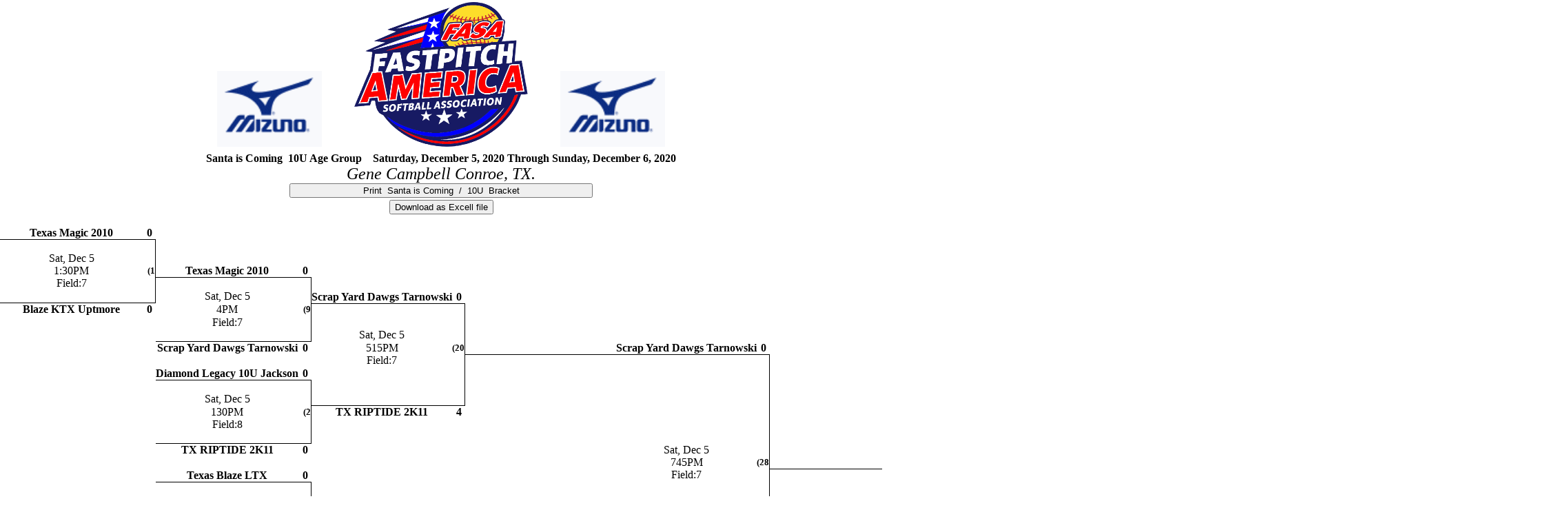

--- FILE ---
content_type: text/html
request_url: https://www.playfasa.com/brackets/17tep.asp?TRNYID=6249&TAGE=10U
body_size: 4984
content:


<!DOCTYPE html>
<html>
<head>
<meta http-equiv="Content-Type" content="text/html; charset=utf-8">
<title>Tournament Bracket Santa is Coming&nbsp;&nbsp;10U Age Group</title>
<script type="text/javascript"> 
function printpage()
{
window.print();
}
</script>
<style type="text/css">
.navButton {
	font-family:Tahoma;font-size:small;font-weight:normal;color:black;
	background-color:#B5CCFF;
	border-bottom-width:thick;border-bottom-style:solid;border-bottom-color:#5F64A8;
	border-left-width:thin;border-left-style:solid;border-left-color:#5F64A8;
	border-right-width:thin;border-right-style:solid;border-right-color:#5F64A8;
	border-top-width:thin;border-top-style:solid;border-top-color:#5F64A8;	
	text-decoration:none;
	padding-left:4px;padding-right:4px;
	border-radius:2px;
}

.navButton:hover {
	font-family:Tahoma;font-size:small;font-weight:normal;color: black;
	background-color:#B5CCFF;
	border-bottom-width:thick;border-bottom-style:solid;border-bottom-color:#000000;
	border-left-width:1px;border-left-style:solid;border-left-color:#000000;
	border-right-width:1px;border-right-style:solid;border-right-color:#000000;
	border-top-width:2px;border-top-style:solid;border-top-color:#000000;	
	text-decoration:none;
	padding-left:4px;padding-right:4px;
}

.navButton:active {
	font-family:Tahoma;font-size:small;font-weight:normal;color:black;
	background-color:#8563ff;
	border-bottom-width:thick;border-bottom-style:solid;border-bottom-color:#5F64A8;
	border-left-width:2px;border-left-style:solid;border-left-color:#5F64A8;
	border-right-width:2px;border-right-style:solid;border-right-color:#5F64A8;
	border-top-width:2px;border-top-style:solid;border-top-color:#5F64A8;	
	text-decoration:none;
	padding-left:4px;padding-right:4px;	
}

.navButton:visited  {
	font-family:Tahoma;font-size:small;font-weight:normal;color:black;
	background-color:#B5CCFF;
	border-bottom-width:thick;border-bottom-style:solid;border-bottom-color:#5F64A8;
	border-left-width:thin;border-left-style:solid;border-left-color:#5F64A8;
	border-right-width:thin;border-right-style:solid;border-right-color:#5F64A8;
	border-top-width:thin;border-top-style:solid;border-top-color:#5F64A8;	
	text-decoration:none;
	padding-left:4px;padding-right:4px;
	border-radius:2px;
}


</style>
</head>
<body style="margin: 0">
	<table border="0" align="center">
		<tr>
			<td valign="bottom" class="style1"><a href="http://www.mizunousa.com/fastpitch" target="_blank"><img alt="" src="../../IMAGES/logo/mizuno_logo.gif" border="0" width="152" height="110" class="style5"></a></td>
			<td class="auto-style4" valign="top">
			<img alt="" src="../../IMAGES/logo/FASANew Logo.png" border="0" width="252" height="210" class="style5"></td>
			<td valign="bottom" class="style1"><a href="http://www.mizunousa.com/fastpitch" target="_blank"><img alt="" src="../../IMAGES/logo/mizuno_logo.gif" border="0" width="152" height="110" class="style5"></a></td>
		</tr>
		<tr>
			<td colspan="3" style="text-align:center">
			<strong>Santa is Coming&nbsp;&nbsp;10U&nbsp;Age Group&nbsp;&nbsp;&nbsp;&nbsp;Saturday, December 5, 2020 Through Sunday, December 6, 2020</strong><br/><em><span style="font-size:x-large">Gene Campbell&nbsp;Conroe,&nbsp;TX.</span></em><br>
			
			<input type="button" value="Print  Santa is Coming  /  10U  Bracket" onclick="printpage()" style="width: 440px">
			
			</td>
		</tr>
	</table>
<script defer src="https://static.cloudflareinsights.com/beacon.min.js/vcd15cbe7772f49c399c6a5babf22c1241717689176015" integrity="sha512-ZpsOmlRQV6y907TI0dKBHq9Md29nnaEIPlkf84rnaERnq6zvWvPUqr2ft8M1aS28oN72PdrCzSjY4U6VaAw1EQ==" data-cf-beacon='{"version":"2024.11.0","token":"96796ca8d1c84d36aa08dca7e3b87bbc","r":1,"server_timing":{"name":{"cfCacheStatus":true,"cfEdge":true,"cfExtPri":true,"cfL4":true,"cfOrigin":true,"cfSpeedBrain":true},"location_startswith":null}}' crossorigin="anonymous"></script>
</body>

</html>

<!DOCTYPE html>
<html>

<head>
<meta http-equiv="Content-Language" content="en-us">
<meta http-equiv="Content-Type" content="text/html; charset=utf-8">
<title>FASA 17 Team - 3 Games Guarantee Bracket</title>
<link href="mac.css" rel="stylesheet" type="text/css">
</head>

<body>

<form method="post">
<input name="action" type="submit" value="Download as Excell file">
</form>


<table cellpadding="0" cellspacing="0">
	<tr>
		<td>&nbsp;</td>
		<td>&nbsp;</td>
		<td>&nbsp;</td>
		<td>&nbsp;</td>
		<td>&nbsp;</td>
		<td>&nbsp;</td>
		<td>&nbsp;</td>
		<td>&nbsp;</td>
		<td>&nbsp;</td>
		<td>&nbsp;</td>
		<td>&nbsp;</td>
		<td>&nbsp;</td>
		<td>&nbsp;</td>
		<td>&nbsp;</td>
		<td>&nbsp;</td>
		<td>&nbsp;</td>
		<td>&nbsp;</td>
		<td>&nbsp;</td>
		<td>&nbsp;</td>
		<td>&nbsp;</td>
		<td>&nbsp;</td>
	</tr>
	<tr>
        <td class="align_bottom">Texas Magic 2010</td>
        <td class="align_bottom">0</td>
		<td>&nbsp;</td>
		<td>&nbsp;</td>
		<td>&nbsp;</td>
		<td>&nbsp;</td>
		<td>&nbsp;</td>
		<td>&nbsp;</td>
		<td>&nbsp;</td>
		<td>&nbsp;</td>
		<td>&nbsp;</td>
		<td>&nbsp;</td>
		<td>&nbsp;</td>
		<td>&nbsp;</td>
		<td>&nbsp;</td>
		<td>&nbsp;</td>
		<td>&nbsp;</td>
		<td>&nbsp;</td>
		<td>&nbsp;</td>
		<td>&nbsp;</td>
		<td>&nbsp;</td>
	</tr>
	<tr>
                <td class="top_solid_border">&nbsp;</td>
			<td class="top_solid_right_border">&nbsp;</td>
		<td>&nbsp;</td>
		<td>&nbsp;</td>
		<td>&nbsp;</td>
		<td>&nbsp;</td>
		<td>&nbsp;</td>
		<td>&nbsp;</td>
		<td>&nbsp;</td>
		<td>&nbsp;</td>
		<td>&nbsp;</td>
		<td>&nbsp;</td>
		<td>&nbsp;</td>
		<td>&nbsp;</td>
		<td>&nbsp;</td>
		<td>&nbsp;</td>
		<td>&nbsp;</td>
		<td>&nbsp;</td>
		<td>&nbsp;</td>
		<td>&nbsp;</td>
		<td>&nbsp;</td>
	</tr>
	<tr>
        <td class="gdata">Sat, Dec 5</td>
			<td class="right_solid_border">&nbsp;</td>
		<td>&nbsp;</td>
		<td>&nbsp;</td>
		<td>&nbsp;</td>
		<td>&nbsp;</td>
		<td>&nbsp;</td>
		<td>&nbsp;</td>
		<td>&nbsp;</td>
		<td>&nbsp;</td>
		<td>&nbsp;</td>
		<td>&nbsp;</td>
		<td>&nbsp;</td>
		<td>&nbsp;</td>
		<td>&nbsp;</td>
		<td>&nbsp;</td>
		<td>&nbsp;</td>
		<td>&nbsp;</td>
		<td>&nbsp;</td>
		<td>&nbsp;</td>
	</tr>
	<tr>
                <td class="gdata">1:30PM</td>
			<td class="right_solid_border">(1</td>
                <td class="align_bottom">
       			Texas Magic 2010</td>
                <td class="align_bottom">0</td>
		<td>&nbsp;</td>
		<td>&nbsp;</td>
		<td>&nbsp;</td>
		<td>&nbsp;</td>
		<td>&nbsp;</td>
		<td>&nbsp;</td>
		<td>&nbsp;</td>
		<td>&nbsp;</td>
		<td>&nbsp;</td>
		<td>&nbsp;</td>
		<td>&nbsp;</td>
		<td>&nbsp;</td>
		<td>&nbsp;</td>
		<td>&nbsp;</td>
		<td>&nbsp;</td>
		<td>&nbsp;</td>
		<td>&nbsp;</td>
	</tr>
	<tr>
                <td class="gdata">Field:7</td>
			<td class="right_solid_border">&nbsp;</td>
		<td class="top_solid_border">&nbsp;</td>
		<td class="top_solid_right_border">&nbsp;</td>
		<td>&nbsp;</td>
		<td>&nbsp;</td>
		<td>&nbsp;</td>
		<td>&nbsp;</td>
		<td>&nbsp;</td>
		<td>&nbsp;</td>
		<td>&nbsp;</td>
		<td>&nbsp;</td>
		<td>&nbsp;</td>
		<td>&nbsp;</td>
		<td>&nbsp;</td>
		<td>&nbsp;</td>
		<td>&nbsp;</td>
		<td>&nbsp;</td>
		<td>&nbsp;</td>
		<td>&nbsp;</td>
		<td>&nbsp;</td>
	</tr>
	<tr>
                <td class="bottom_solid_border">&nbsp;</td>
			<td class="bottom_right_solid">&nbsp;</td>
        <td class="gdata">Sat, Dec 5</td>
		<td class="right_solid_border">&nbsp;</td>
                <td class="align_bottom">
       			Scrap Yard Dawgs   Tarnowski</td>
                <td class="align_bottom">0</td>
		<td>&nbsp;</td>
		<td>&nbsp;</td>
		<td>&nbsp;</td>
		<td>&nbsp;</td>
		<td>&nbsp;</td>
		<td>&nbsp;</td>
		<td>&nbsp;</td>
		<td>&nbsp;</td>
		<td>&nbsp;</td>
		<td>&nbsp;</td>
		<td>&nbsp;</td>
		<td>&nbsp;</td>
		<td>&nbsp;</td>
		<td>&nbsp;</td>
		<td>&nbsp;</td>
	</tr>
	<tr>
                <td class="align_top">
                    Blaze KTX Uptmore</td>
                <td class="align_top">0</td>
                <td class="gdata">4PM</td>
		<td class="right_solid_border">(9</td>
		<td class="top_solid_border">&nbsp;</td>
		<td class="top_solid_right_border">&nbsp;</td>
		<td>&nbsp;</td>
		<td>&nbsp;</td>
		<td>&nbsp;</td>
		<td>&nbsp;</td>
		<td>&nbsp;</td>
		<td>&nbsp;</td>
		<td>&nbsp;</td>
		<td>&nbsp;</td>
		<td>&nbsp;</td>
		<td>&nbsp;</td>
		<td>&nbsp;</td>
		<td>&nbsp;</td>
		<td>&nbsp;</td>
		<td>&nbsp;</td>
		<td>&nbsp;</td>
	</tr>
	<tr>
		<td>&nbsp;</td>
		<td>&nbsp;</td>
                <td class="gdata">Field:7</td>
		<td class="right_solid_border">&nbsp;</td>
		<td>&nbsp;</td>
		<td class="right_solid_border">&nbsp;</td>
		<td>&nbsp;</td>
		<td>&nbsp;</td>
		<td>&nbsp;</td>
		<td>&nbsp;</td>
		<td>&nbsp;</td>
		<td>&nbsp;</td>
		<td>&nbsp;</td>
		<td>&nbsp;</td>
		<td>&nbsp;</td>
		<td>&nbsp;</td>
		<td>&nbsp;</td>
		<td>&nbsp;</td>
		<td>&nbsp;</td>
		<td>&nbsp;</td>
		<td>&nbsp;</td>
	</tr>
	<tr>
		<td>&nbsp;</td>
		<td>&nbsp;</td>
		<td class="bottom_solid_border">&nbsp;</td>
		<td class="bottom_right_solid">&nbsp;</td>
        <td class="gdata">Sat, Dec 5</td>
		<td class="right_solid_border">&nbsp;</td>
		<td>&nbsp;</td>
		<td>&nbsp;</td>
		<td>&nbsp;</td>
		<td>&nbsp;</td>
		<td>&nbsp;</td>
		<td>&nbsp;</td>
		<td>&nbsp;</td>
		<td>&nbsp;</td>
		<td>&nbsp;</td>
		<td>&nbsp;</td>
		<td>&nbsp;</td>
		<td>&nbsp;</td>
		<td>&nbsp;</td>
		<td>&nbsp;</td>
		<td>&nbsp;</td>
	</tr>
	<tr>
		<td>&nbsp;</td>
		<td>&nbsp;</td>
                <td class="align_top">
                    Scrap Yard Dawgs   Tarnowski</td>
                <td class="align_top">0</td>
                <td class="gdata">515PM</td>
		<td class="right_solid_border">(20</td>
		<td>&nbsp;</td>
		<td>&nbsp;</td>
                <td class="align_bottom">
       			Scrap Yard Dawgs   Tarnowski</td>
                <td class="align_bottom">0</td>
		<td>&nbsp;</td>
		<td>&nbsp;</td>
		<td>&nbsp;</td>
		<td>&nbsp;</td>
		<td>&nbsp;</td>
		<td>&nbsp;</td>
		<td>&nbsp;</td>
		<td>&nbsp;</td>
		<td>&nbsp;</td>
		<td>&nbsp;</td>
		<td>&nbsp;</td>
	</tr>
	<tr>
		<td>&nbsp;</td>
		<td>&nbsp;</td>
		<td>&nbsp;</td>
		<td>&nbsp;</td>
                <td class="gdata">Field:7</td>
		<td class="right_solid_border">&nbsp;</td>
		<td class="top_solid_border">&nbsp;</td>
		<td class="top_short_solid_border">&nbsp;</td>
		<td class="top_solid_border">&nbsp;</td>
		<td class="top_solid_right_border">&nbsp;</td>
		<td>&nbsp;</td>
		<td>&nbsp;</td>
		<td>&nbsp;</td>
		<td>&nbsp;</td>
		<td>&nbsp;</td>
		<td>&nbsp;</td>
		<td>&nbsp;</td>
		<td>&nbsp;</td>
		<td>&nbsp;</td>
		<td>&nbsp;</td>
		<td>&nbsp;</td>
	</tr>
	<tr>
		<td>&nbsp;</td>
		<td>&nbsp;</td>
                <td class="align_bottom">
       			Diamond Legacy 10U Jackson</td>
                <td class="align_bottom">0</td>
		<td class="gdata">&nbsp;</td>
		<td class="right_solid_border">&nbsp;</td>
		<td>&nbsp;</td>
		<td>&nbsp;</td>
		<td>&nbsp;</td>
		<td class="right_solid_border">&nbsp;</td>
		<td>&nbsp;</td>
		<td>&nbsp;</td>
		<td>&nbsp;</td>
		<td>&nbsp;</td>
		<td>&nbsp;</td>
		<td>&nbsp;</td>
		<td>&nbsp;</td>
		<td>&nbsp;</td>
		<td>&nbsp;</td>
		<td>&nbsp;</td>
		<td>&nbsp;</td>
	</tr>
	<tr>
		<td>&nbsp;</td>
		<td>&nbsp;</td>
                    <td class="top_solid_border">&nbsp;</td>
                    <td class="top_solid_right_border">&nbsp;</td>
		<td>&nbsp;</td>
		<td class="right_solid_border">&nbsp;</td>
		<td>&nbsp;</td>
		<td>&nbsp;</td>
		<td>&nbsp;</td>
		<td class="right_solid_border">&nbsp;</td>
		<td>&nbsp;</td>
		<td>&nbsp;</td>
		<td>&nbsp;</td>
		<td>&nbsp;</td>
		<td>&nbsp;</td>
		<td>&nbsp;</td>
		<td>&nbsp;</td>
		<td>&nbsp;</td>
		<td>&nbsp;</td>
		<td>&nbsp;</td>
		<td>&nbsp;</td>
	</tr>
	<tr>
		<td>&nbsp;</td>
		<td>&nbsp;</td>
        <td class="gdata">Sat, Dec 5</td>
                    <td class="right_solid_border">&nbsp;</td>
		<td class="bottom_solid_border">&nbsp;</td>
		<td class="bottom_right_solid">&nbsp;</td>
		<td>&nbsp;</td>
		<td>&nbsp;</td>
		<td>&nbsp;</td>
		<td class="right_solid_border">&nbsp;</td>
		<td>&nbsp;</td>
		<td>&nbsp;</td>
		<td>&nbsp;</td>
		<td>&nbsp;</td>
		<td>&nbsp;</td>
		<td>&nbsp;</td>
		<td>&nbsp;</td>
		<td>&nbsp;</td>
		<td>&nbsp;</td>
		<td>&nbsp;</td>
		<td>&nbsp;</td>
	</tr>
	<tr>
		<td>&nbsp;</td>
		<td>&nbsp;</td>
                <td class="gdata">130PM</td>
                    <td class="right_solid_border">(2</td>
                <td class="align_top">
                    TX RIPTIDE 2K11</td>
                <td class="align_top">4</td>
		<td>&nbsp;</td>
		<td>&nbsp;</td>
		<td>&nbsp;</td>
		<td class="right_solid_border">&nbsp;</td>
		<td>&nbsp;</td>
		<td>&nbsp;</td>
		<td>&nbsp;</td>
		<td>&nbsp;</td>
		<td>&nbsp;</td>
		<td>&nbsp;</td>
		<td>&nbsp;</td>
		<td>&nbsp;</td>
		<td>&nbsp;</td>
		<td>&nbsp;</td>
		<td>&nbsp;</td>
	</tr>
	<tr>
		<td>&nbsp;</td>
		<td>&nbsp;</td>
                <td class="gdata">Field:8</td>
                    <td class="right_solid_border">&nbsp;</td>
		<td>&nbsp;</td>
		<td>&nbsp;</td>
		<td>&nbsp;</td>
		<td>&nbsp;</td>
		<td>&nbsp;</td>
		<td class="right_solid_border">&nbsp;</td>
		<td>&nbsp;</td>
		<td>&nbsp;</td>
		<td>&nbsp;</td>
		<td>&nbsp;</td>
		<td>&nbsp;</td>
		<td>&nbsp;</td>
		<td>&nbsp;</td>
		<td>&nbsp;</td>
		<td>&nbsp;</td>
		<td>&nbsp;</td>
		<td>&nbsp;</td>
	</tr>
	<tr>
		<td>&nbsp;</td>
		<td>&nbsp;</td>
                    <td class="bottom_solid_border">&nbsp;</td>
                    <td class="bottom_right_solid">&nbsp;</td>
		<td>&nbsp;</td>
		<td>&nbsp;</td>
		<td>&nbsp;</td>
		<td>&nbsp;</td>
		<td>&nbsp;</td>
		<td class="right_solid_border">&nbsp;</td>
		<td>&nbsp;</td>
		<td>&nbsp;</td>
		<td>&nbsp;</td>
		<td>&nbsp;</td>
		<td>&nbsp;</td>
		<td>&nbsp;</td>
		<td>&nbsp;</td>
		<td>&nbsp;</td>
		<td>&nbsp;</td>
		<td>&nbsp;</td>
		<td>&nbsp;</td>
	</tr>
	<tr>
		<td>&nbsp;</td>
		<td>&nbsp;</td>
                <td class="align_top">
                    TX RIPTIDE 2K11</td>
                <td class="align_top">0</td>
		<td>&nbsp;</td>
		<td>&nbsp;</td>
		<td>&nbsp;</td>
		<td>&nbsp;</td>
        <td class="gdata">Sat, Dec 5</td>
		<td class="right_solid_border">&nbsp;</td>
		<td>&nbsp;</td>
		<td>&nbsp;</td>
		<td>&nbsp;</td>
		<td>&nbsp;</td>
		<td>&nbsp;</td>
		<td>&nbsp;</td>
		<td>&nbsp;</td>
		<td>&nbsp;</td>
		<td>&nbsp;</td>
		<td>&nbsp;</td>
		<td>&nbsp;</td>
	</tr>
	<tr>
		<td>&nbsp;</td>
		<td>&nbsp;</td>
		<td>&nbsp;</td>
		<td>&nbsp;</td>
		<td>&nbsp;</td>
		<td>&nbsp;</td>
		<td>&nbsp;</td>
		<td>&nbsp;</td>
                <td class="gdata">745PM</td>
		<td class="right_solid_border">(28</td>
		<td>&nbsp;</td>
		<td>&nbsp;</td>
                <td class="align_bottom">
       			Scrap Yard Dawgs   Tarnowski</td>
                <td class="align_bottom">0</td>
		<td>&nbsp;</td>
		<td>&nbsp;</td>
		<td>&nbsp;</td>
		<td>&nbsp;</td>
		<td>&nbsp;</td>
		<td>&nbsp;</td>
		<td>&nbsp;</td>
	</tr>
	<tr>
		<td>&nbsp;</td>
		<td>&nbsp;</td>
                <td class="align_bottom">
       			Texas Blaze LTX</td>
                <td class="align_bottom">0</td>
		<td>&nbsp;</td>
		<td>&nbsp;</td>
		<td>&nbsp;</td>
		<td>&nbsp;</td>
                <td class="gdata">Field:7</td>
		<td class="right_solid_border">&nbsp;</td>
		<td class="top_solid_border">&nbsp;</td>
		<td class="top_short_solid_border">&nbsp;</td>
		<td class="top_solid_border">&nbsp;</td>
		<td class="top_solid_right_border">&nbsp;</td>
		<td>&nbsp;</td>
		<td>&nbsp;</td>
		<td>&nbsp;</td>
		<td>&nbsp;</td>
		<td>&nbsp;</td>
		<td>&nbsp;</td>
		<td>&nbsp;</td>
	</tr>
	<tr>
		<td>&nbsp;</td>
		<td>&nbsp;</td>
		<td class="top_solid_border">&nbsp;</td>
		<td class="top_solid_right_border">&nbsp;</td>
		<td>&nbsp;</td>
		<td>&nbsp;</td>
		<td>&nbsp;</td>
		<td>&nbsp;</td>
		<td>&nbsp;</td>
		<td class="right_solid_border">&nbsp;</td>
		<td>&nbsp;</td>
		<td>&nbsp;</td>
		<td>&nbsp;</td>
		<td class="right_solid_border">&nbsp;</td>
		<td>&nbsp;</td>
		<td>&nbsp;</td>
		<td>&nbsp;</td>
		<td>&nbsp;</td>
		<td>&nbsp;</td>
		<td>&nbsp;</td>
		<td>&nbsp;</td>
	</tr>
	<tr>
		<td>&nbsp;</td>
		<td>&nbsp;</td>
        <td class="gdata">Sat, Dec 5</td>
		<td class="right_solid_border">&nbsp;</td>
		<td>&nbsp;</td>
		<td>&nbsp;</td>
		<td>&nbsp;</td>
		<td>&nbsp;</td>
		<td>&nbsp;</td>
		<td class="right_solid_border">&nbsp;</td>
		<td>&nbsp;</td>
		<td>&nbsp;</td>
		<td>&nbsp;</td>
		<td class="right_solid_border">&nbsp;</td>
		<td>&nbsp;</td>
		<td>&nbsp;</td>
		<td>&nbsp;</td>
		<td>&nbsp;</td>
		<td>&nbsp;</td>
		<td>&nbsp;</td>
		<td>&nbsp;</td>
	</tr>
	<tr>
		<td>&nbsp;</td>
		<td>&nbsp;</td>
                <td class="gdata">130PM</td>
		<td class="right_solid_border">(3</td>
                <td class="align_bottom">
       			CC Pride   Higginbotham </td>
                <td class="align_bottom">0</td>
		<td>&nbsp;</td>
		<td>&nbsp;</td>
		<td>&nbsp;</td>
		<td class="right_solid_border">&nbsp;</td>
		<td>&nbsp;</td>
		<td>&nbsp;</td>
		<td>&nbsp;</td>
		<td class="right_solid_border">&nbsp;</td>
		<td>&nbsp;</td>
		<td>&nbsp;</td>
		<td>&nbsp;</td>
		<td>&nbsp;</td>
		<td>&nbsp;</td>
		<td>&nbsp;</td>
		<td>&nbsp;</td>
	</tr>
	<tr>
		<td>&nbsp;</td>
		<td>&nbsp;</td>
                <td class="gdata">Field:9</td>
		<td class="right_solid_border">&nbsp;</td>
		<td class="top_solid_border">&nbsp;</td>
		<td class="top_solid_right_border">&nbsp;</td>
		<td>&nbsp;</td>
		<td>&nbsp;</td>
		<td>&nbsp;</td>
		<td class="right_solid_border">&nbsp;</td>
		<td>&nbsp;</td>
		<td>&nbsp;</td>
		<td>&nbsp;</td>
		<td class="right_solid_border">&nbsp;</td>
		<td>&nbsp;</td>
		<td>&nbsp;</td>
		<td>&nbsp;</td>
		<td>&nbsp;</td>
		<td>&nbsp;</td>
		<td>&nbsp;</td>
		<td>&nbsp;</td>
	</tr>
	<tr>
		<td>&nbsp;</td>
		<td>&nbsp;</td>
		<td class="bottom_solid_border">&nbsp;</td>
		<td class="bottom_right_solid">&nbsp;</td>
		<td>&nbsp;</td>
		<td class="right_solid_border">&nbsp;</td>
		<td>&nbsp;</td>
		<td>&nbsp;</td>
		<td>&nbsp;</td>
		<td class="right_solid_border">&nbsp;</td>
		<td>&nbsp;</td>
		<td>&nbsp;</td>
		<td>&nbsp;</td>
		<td class="right_solid_border">&nbsp;</td>
		<td>&nbsp;</td>
		<td>&nbsp;</td>
		<td>&nbsp;</td>
		<td>&nbsp;</td>
		<td>&nbsp;</td>
		<td>&nbsp;</td>
		<td>&nbsp;</td>
	</tr>
	<tr>
		<td>&nbsp;</td>
		<td>&nbsp;</td>
                <td class="align_top">
                    CC Pride   Higginbotham </td>
                <td class="align_top">0</td>
        <td class="gdata">Sat, Dec 5</td>
		<td class="right_solid_border">&nbsp;</td>
		<td class="bottom_solid_border">&nbsp;</td>
		<td class="bottom_short_solid_border">&nbsp;</td>
		<td class="bottom_solid_border">&nbsp;</td>
		<td class="bottom_right_solid">&nbsp;</td>
		<td>&nbsp;</td>
		<td>&nbsp;</td>
		<td>&nbsp;</td>
		<td class="right_solid_border">&nbsp;</td>
		<td>&nbsp;</td>
		<td>&nbsp;</td>
		<td>&nbsp;</td>
		<td>&nbsp;</td>
		<td>&nbsp;</td>
		<td>&nbsp;</td>
		<td>&nbsp;</td>
	</tr>
	<tr>
		<td>&nbsp;</td>
		<td>&nbsp;</td>
		<td>&nbsp;</td>
		<td>&nbsp;</td>
                <td class="gdata">515PM</td>
		<td class="right_solid_border">(21</td>
		<td>&nbsp;</td>
		<td>&nbsp;</td>
                <td class="align_top">
                    TX CF Intruders 10U   Ybanez</td>
                <td class="align_top">0</td>
		<td>&nbsp;</td>
		<td>&nbsp;</td>
		<td>&nbsp;</td>
		<td class="right_solid_border">&nbsp;</td>
		<td>&nbsp;</td>
		<td>&nbsp;</td>
		<td>&nbsp;</td>
		<td>&nbsp;</td>
		<td>&nbsp;</td>
		<td>&nbsp;</td>
		<td>&nbsp;</td>
	</tr>
	<tr>
		<td>&nbsp;</td>
		<td>&nbsp;</td>
                <td class="align_bottom">
       			TX CF Intruders 10U   Ybanez</td>
                <td class="align_bottom">0</td>
                <td class="gdata">Field:8</td>
		<td class="right_solid_border">&nbsp;</td>
		<td>&nbsp;</td>
		<td>&nbsp;</td>
		<td>&nbsp;</td>
		<td>&nbsp;</td>
		<td>&nbsp;</td>
		<td>&nbsp;</td>
		<td>&nbsp;</td>
		<td class="right_solid_border">&nbsp;</td>
		<td>&nbsp;</td>
		<td>&nbsp;</td>
		<td>&nbsp;</td>
		<td>&nbsp;</td>
		<td>&nbsp;</td>
		<td>&nbsp;</td>
		<td>&nbsp;</td>
	</tr>
	<tr>
		<td>&nbsp;</td>
		<td>&nbsp;</td>
		<td class="top_solid_border">&nbsp;</td>
		<td class="top_solid_right_border">&nbsp;</td>
		<td>&nbsp;</td>
		<td class="right_solid_border">&nbsp;</td>
		<td>&nbsp;</td>
		<td>&nbsp;</td>
		<td>&nbsp;</td>
		<td>&nbsp;</td>
		<td>&nbsp;</td>
		<td>&nbsp;</td>
		<td>&nbsp;</td>
		<td class="right_solid_border">&nbsp;</td>
		<td>&nbsp;</td>
		<td>&nbsp;</td>
		<td>&nbsp;</td>
		<td>&nbsp;</td>
		<td>&nbsp;</td>
		<td>&nbsp;</td>
		<td>&nbsp;</td>
	</tr>
	<tr>
		<td>&nbsp;</td>
		<td>&nbsp;</td>
        <td class="gdata">Sat, Dec 5</td>
		<td class="right_solid_border">&nbsp;</td>
		<td class="bottom_solid_border">&nbsp;</td>
		<td class="bottom_right_solid">&nbsp;</td>
		<td>&nbsp;</td>
		<td>&nbsp;</td>
		<td>&nbsp;</td>
		<td>&nbsp;</td>
		<td>&nbsp;</td>
		<td>&nbsp;</td>
		<td>&nbsp;</td>
		<td class="right_solid_border">&nbsp;</td>
		<td>&nbsp;</td>
		<td>&nbsp;</td>
		<td>&nbsp;</td>
		<td>&nbsp;</td>
		<td>&nbsp;</td>
		<td>&nbsp;</td>
		<td>&nbsp;</td>
	</tr>
	<tr>
		<td>&nbsp;</td>
		<td>&nbsp;</td>
                <td class="gdata">4PM</td>
		<td class="right_solid_border">(4</td>
                <td class="align_top">
                    TX CF Intruders 10U   Ybanez</td>
                <td class="align_top">0</td>
		<td>&nbsp;</td>
		<td>&nbsp;</td>
		<td>&nbsp;</td>
		<td>&nbsp;</td>
		<td>&nbsp;</td>
		<td>&nbsp;</td>
		<td>&nbsp;</td>
		<td class="right_solid_border">&nbsp;</td>
		<td>&nbsp;</td>
		<td>&nbsp;</td>
		<td>&nbsp;</td>
		<td>&nbsp;</td>
		<td>&nbsp;</td>
		<td>&nbsp;</td>
		<td>&nbsp;</td>
	</tr>
	<tr>
		<td>&nbsp;</td>
		<td>&nbsp;</td>
                <td class="gdata">Field:8</td>
		<td class="right_solid_border">&nbsp;</td>
		<td>&nbsp;</td>
		<td>&nbsp;</td>
		<td>&nbsp;</td>
		<td>&nbsp;</td>
		<td>&nbsp;</td>
		<td>&nbsp;</td>
		<td>&nbsp;</td>
		<td>&nbsp;</td>
		<td>&nbsp;</td>
		<td class="right_solid_border">&nbsp;</td>
		<td>&nbsp;</td>
		<td>&nbsp;</td>
		<td>&nbsp;</td>
		<td>&nbsp;</td>
		<td>&nbsp;</td>
		<td>&nbsp;</td>
		<td>&nbsp;</td>
	</tr>
	<tr>
		<td>&nbsp;</td>
		<td>&nbsp;</td>
		<td class="bottom_solid_border">&nbsp;</td>
		<td class="bottom_right_solid">&nbsp;</td>
		<td>&nbsp;</td>
		<td>&nbsp;</td>
		<td>&nbsp;</td>
		<td>&nbsp;</td>
		<td>&nbsp;</td>
		<td>&nbsp;</td>
		<td>&nbsp;</td>
		<td>&nbsp;</td>
		<td>&nbsp;</td>
		<td class="right_solid_border">&nbsp;</td>
		<td>&nbsp;</td>
		<td>&nbsp;</td>
		<td>&nbsp;</td>
		<td>&nbsp;</td>
		<td>&nbsp;</td>
		<td>&nbsp;</td>
		<td>&nbsp;</td>
	</tr>
	<tr>
		<td>&nbsp;</td>
		<td>&nbsp;</td>
                <td class="align_top">
                    10U HTX Bombers Schwartz</td>
                <td class="align_top">0</td>
		<td>&nbsp;</td>
		<td>&nbsp;</td>
		<td>&nbsp;</td>
		<td>&nbsp;</td>
		<td>&nbsp;</td>
		<td>&nbsp;</td>
		<td>&nbsp;</td>
		<td>&nbsp;</td>
        <td class="gdata">Sun, Dec 6</td>
		<td class="right_solid_border">&nbsp;</td>
		<td>&nbsp;</td>
		<td>&nbsp;</td>
		<td>&nbsp;</td>
		<td>&nbsp;</td>
		<td>&nbsp;</td>
		<td>&nbsp;</td>
		<td>&nbsp;</td>
	</tr>
	<tr>
		<td>&nbsp;</td>
		<td>&nbsp;</td>
		<td>&nbsp;</td>
		<td>&nbsp;</td>
		<td>&nbsp;</td>
		<td>&nbsp;</td>
		<td>&nbsp;</td>
		<td>&nbsp;</td>
		<td>&nbsp;</td>
		<td>&nbsp;</td>
		<td>&nbsp;</td>
		<td>&nbsp;</td>
                <td class="gdata">215PM</td>
		<td class="right_solid_border">(34</td>
		<td>&nbsp;</td>
		<td>&nbsp;</td>
                <td class="align_bottom">
       			Scrap Yard Dawgs   Tarnowski</td>
                <td class="align_bottom">0</td>
		<td>&nbsp;</td>
		<td>&nbsp;</td>
		<td>&nbsp;</td>
	</tr>
	<tr>
		<td>&nbsp;</td>
		<td>&nbsp;</td>
                <td class="align_bottom">
       			Texas Strike Force Elite 2K11</td>
                <td class="align_bottom">0</td>
		<td>&nbsp;</td>
		<td>&nbsp;</td>
		<td>&nbsp;</td>
		<td>&nbsp;</td>
		<td>&nbsp;</td>
		<td>&nbsp;</td>
		<td>&nbsp;</td>
		<td>&nbsp;</td>
                <td class="gdata">Field:7</td>
		<td class="right_solid_border">&nbsp;</td>
		<td class="top_solid_border">&nbsp;</td>
		<td class="top_short_solid_border">&nbsp;</td>
		<td class="top_solid_border">&nbsp;</td>
		<td class="top_solid_right_border">&nbsp;</td>
		<td>&nbsp;</td>
		<td>&nbsp;</td>
		<td>&nbsp;</td>
	</tr>
	<tr>
		<td>&nbsp;</td>
		<td>&nbsp;</td>
		<td class="top_solid_border">&nbsp;</td>
		<td class="top_solid_right_border">&nbsp;</td>
		<td>&nbsp;</td>
		<td>&nbsp;</td>
		<td>&nbsp;</td>
		<td>&nbsp;</td>
		<td>&nbsp;</td>
		<td>&nbsp;</td>
		<td>&nbsp;</td>
		<td>&nbsp;</td>
		<td>&nbsp;</td>
		<td class="right_solid_border">&nbsp;</td>
		<td>&nbsp;</td>
		<td>&nbsp;</td>
		<td>&nbsp;</td>
		<td class="right_solid_border">&nbsp;</td>
		<td>&nbsp;</td>
		<td>&nbsp;</td>
		<td>&nbsp;</td>
	</tr>
	<tr>
		<td>&nbsp;</td>
		<td>&nbsp;</td>
        <td class="gdata">Sat, Dec 5</td>
		<td class="right_solid_border">&nbsp;</td>
		<td>&nbsp;</td>
		<td>&nbsp;</td>
		<td>&nbsp;</td>
		<td>&nbsp;</td>
		<td>&nbsp;</td>
		<td>&nbsp;</td>
		<td>&nbsp;</td>
		<td>&nbsp;</td>
		<td>&nbsp;</td>
		<td class="right_solid_border">&nbsp;</td>
		<td>&nbsp;</td>
		<td>&nbsp;</td>
		<td>&nbsp;</td>
		<td class="right_solid_border">&nbsp;</td>
		<td>&nbsp;</td>
		<td>&nbsp;</td>
		<td>&nbsp;</td>
	</tr>
	<tr>
		<td>&nbsp;</td>
		<td>&nbsp;</td>
                <td class="gdata">245PM</td>
		<td class="right_solid_border">(5</td>
                <td class="align_bottom">
       			Houston Heat Elite 2K10</td>
                <td class="align_bottom">0</td>
		<td>&nbsp;</td>
		<td>&nbsp;</td>
		<td>&nbsp;</td>
		<td>&nbsp;</td>
		<td>&nbsp;</td>
		<td>&nbsp;</td>
		<td>&nbsp;</td>
		<td class="right_solid_border">&nbsp;</td>
		<td>&nbsp;</td>
		<td>&nbsp;</td>
		<td>&nbsp;</td>
		<td class="right_solid_border">&nbsp;</td>
		<td>&nbsp;</td>
		<td>&nbsp;</td>
		<td>&nbsp;</td>
	</tr>
	<tr>
		<td>&nbsp;</td>
		<td>&nbsp;</td>
                <td class="gdata">Field:7</td>
		<td class="right_solid_border">&nbsp;</td>
		<td class="top_solid_border">&nbsp;</td>
		<td class="top_solid_right_border">&nbsp;</td>
		<td>&nbsp;</td>
		<td>&nbsp;</td>
		<td>&nbsp;</td>
		<td>&nbsp;</td>
		<td>&nbsp;</td>
		<td>&nbsp;</td>
		<td>&nbsp;</td>
		<td class="right_solid_border">&nbsp;</td>
		<td>&nbsp;</td>
		<td>&nbsp;</td>
		<td>&nbsp;</td>
		<td class="right_solid_border">&nbsp;</td>
		<td>&nbsp;</td>
		<td>&nbsp;</td>
		<td>&nbsp;</td>
	</tr>
	<tr>
		<td>&nbsp;</td>
		<td>&nbsp;</td>
		<td class="bottom_solid_border" style="height: 20px">&nbsp;</td>
		<td class="bottom_right_solid" style="height: 20px"></td>
		<td>&nbsp;</td>
		<td class="right_solid_border">&nbsp;</td>
		<td>&nbsp;</td>
		<td>&nbsp;</td>
		<td>&nbsp;</td>
		<td>&nbsp;</td>
		<td>&nbsp;</td>
		<td>&nbsp;</td>
		<td>&nbsp;</td>
		<td class="right_solid_border">&nbsp;</td>
		<td>&nbsp;</td>
		<td>&nbsp;</td>
		<td>&nbsp;</td>
		<td class="right_solid_border">&nbsp;</td>
		<td>&nbsp;</td>
		<td>&nbsp;</td>
		<td>&nbsp;</td>
	</tr>
	<tr>
		<td>&nbsp;</td>
		<td>&nbsp;</td>
                <td class="align_top">
                    ETX Unlimited</td>
                <td class="align_top">0</td>
		<td>&nbsp;</td>
		<td class="right_solid_border">&nbsp;</td>
		<td>&nbsp;</td>
		<td>&nbsp;</td>
		<td>&nbsp;</td>
		<td>&nbsp;</td>
		<td>&nbsp;</td>
		<td>&nbsp;</td>
		<td>&nbsp;</td>
		<td class="right_solid_border">&nbsp;</td>
		<td>&nbsp;</td>
		<td>&nbsp;</td>
		<td>&nbsp;</td>
		<td class="right_solid_border">&nbsp;</td>
		<td>&nbsp;</td>
		<td>&nbsp;</td>
		<td>&nbsp;</td>
	</tr>
	<tr>
		<td>&nbsp;</td>
		<td>&nbsp;</td>
		<td>&nbsp;</td>
		<td>&nbsp;</td>
        <td class="gdata">Sat, Dec 5</td>
		<td class="right_solid_border">&nbsp;</td>
		<td>&nbsp;</td>
		<td>&nbsp;</td>
		<td>&nbsp;</td>
		<td>&nbsp;</td>
		<td>&nbsp;</td>
		<td>&nbsp;</td>
		<td>&nbsp;</td>
		<td class="right_solid_border">&nbsp;</td>
		<td>&nbsp;</td>
		<td>&nbsp;</td>
		<td>&nbsp;</td>
		<td class="right_solid_border">&nbsp;</td>
		<td>&nbsp;</td>
		<td>&nbsp;</td>
		<td>&nbsp;</td>
	</tr>
	<tr>
		<td>&nbsp;</td>
		<td>&nbsp;</td>
		<td>&nbsp;</td>
		<td>&nbsp;</td>
                <td class="gdata">4PM</td>
		<td class="right_solid_border">(22</td>
		<td>&nbsp;</td>
		<td>&nbsp;</td>
                <td class="align_bottom">
       			Impact Gold 2028</td>
                <td class="align_bottom">0</td>
		<td>&nbsp;</td>
		<td>&nbsp;</td>
		<td>&nbsp;</td>
		<td class="right_solid_border">&nbsp;</td>
		<td>&nbsp;</td>
		<td>&nbsp;</td>
		<td>&nbsp;</td>
		<td class="right_solid_border">&nbsp;</td>
		<td>&nbsp;</td>
		<td>&nbsp;</td>
		<td>&nbsp;</td>
	</tr>
	<tr>
		<td>&nbsp;</td>
		<td>&nbsp;</td>
		<td>&nbsp;</td>
		<td>&nbsp;</td>
                <td class="gdata">Field:9</td>
		<td class="right_solid_border">&nbsp;</td>
		<td class="top_solid_border">&nbsp;</td>
		<td class="top_short_solid_border">&nbsp;</td>
		<td class="top_solid_border">&nbsp;</td>
		<td class="top_solid_right_border">&nbsp;</td>
		<td>&nbsp;</td>
		<td>&nbsp;</td>
		<td>&nbsp;</td>
		<td class="right_solid_border">&nbsp;</td>
		<td>&nbsp;</td>
		<td>&nbsp;</td>
		<td>&nbsp;</td>
		<td class="right_solid_border">&nbsp;</td>
		<td>&nbsp;</td>
		<td>&nbsp;</td>
		<td>&nbsp;</td>
	</tr>
	<tr>
		<td>&nbsp;</td>
		<td>&nbsp;</td>
                <td class="align_bottom">
       			Impact Gold 2028</td>
                <td class="align_bottom">0</td>
		<td>&nbsp;</td>
		<td class="right_solid_border">&nbsp;</td>
		<td>&nbsp;</td>
		<td>&nbsp;</td>
		<td>&nbsp;</td>
		<td class="right_solid_border">&nbsp;</td>
		<td>&nbsp;</td>
		<td>&nbsp;</td>
		<td>&nbsp;</td>
		<td class="right_solid_border">&nbsp;</td>
		<td>&nbsp;</td>
		<td>&nbsp;</td>
		<td>&nbsp;</td>
		<td class="right_solid_border">&nbsp;</td>
		<td>&nbsp;</td>
		<td>&nbsp;</td>
		<td>&nbsp;</td>
	</tr>
	<tr>
		<td>&nbsp;</td>
		<td>&nbsp;</td>
		<td class="top_solid_border">&nbsp;</td>
		<td class="top_solid_right_border">&nbsp;</td>
		<td>&nbsp;</td>
		<td class="right_solid_border">&nbsp;</td>
		<td>&nbsp;</td>
		<td>&nbsp;</td>
		<td>&nbsp;</td>
		<td class="right_solid_border">&nbsp;</td>
		<td>&nbsp;</td>
		<td>&nbsp;</td>
		<td>&nbsp;</td>
		<td class="right_solid_border">&nbsp;</td>
		<td>&nbsp;</td>
		<td>&nbsp;</td>
		<td>&nbsp;</td>
		<td class="right_solid_border">&nbsp;</td>
		<td>&nbsp;</td>
		<td>&nbsp;</td>
		<td>&nbsp;</td>
	</tr>
	<tr>
				<td>&nbsp;</td>
		<td>&nbsp;</td>
        <td class="gdata">Sat, Dec 5</td>
		<td class="right_solid_border">&nbsp;</td>
		<td class="bottom_solid_border">&nbsp;</td>
		<td class="bottom_right_solid">&nbsp;</td>
		<td>&nbsp;</td>
		<td>&nbsp;</td>
		<td>&nbsp;</td>
		<td class="right_solid_border">&nbsp;</td>
		<td>&nbsp;</td>
		<td>&nbsp;</td>
		<td>&nbsp;</td>
		<td class="right_solid_border">&nbsp;</td>
		<td>&nbsp;</td>
		<td>&nbsp;</td>
		<td>&nbsp;</td>
		<td class="right_solid_border">&nbsp;</td>
		<td>&nbsp;</td>
		<td>&nbsp;</td>
		<td>&nbsp;</td>
	</tr>
	<tr>
		<td>&nbsp;</td>
		<td>&nbsp;</td>
                <td class="gdata">245PM</td>
		<td class="right_solid_border">(6</td>
                <td class="align_top">
                    Impact Gold 2028</td>
                <td class="align_top">0</td>
		<td>&nbsp;</td>
		<td>&nbsp;</td>
		<td>&nbsp;</td>
		<td class="right_solid_border">&nbsp;</td>
		<td>&nbsp;</td>
		<td>&nbsp;</td>
		<td>&nbsp;</td>
		<td class="right_solid_border">&nbsp;</td>
		<td>&nbsp;</td>
		<td>&nbsp;</td>
		<td>&nbsp;</td>
		<td class="right_solid_border">&nbsp;</td>
		<td>&nbsp;</td>
		<td>&nbsp;</td>
		<td>&nbsp;</td>
	</tr>
	<tr>
		<td>&nbsp;</td>
		<td>&nbsp;</td>
                <td class="gdata">Field:8</td>
		<td class="right_solid_border">&nbsp;</td>
		<td>&nbsp;</td>
		<td>&nbsp;</td>
		<td>&nbsp;</td>
		<td>&nbsp;</td>
		<td>&nbsp;</td>
		<td class="right_solid_border">&nbsp;</td>
		<td>&nbsp;</td>
		<td>&nbsp;</td>
		<td>&nbsp;</td>
		<td class="right_solid_border">&nbsp;</td>
		<td>&nbsp;</td>
		<td>&nbsp;</td>
		<td>&nbsp;</td>
		<td class="right_solid_border">&nbsp;</td>
		<td>&nbsp;</td>
		<td>&nbsp;</td>
		<td>&nbsp;</td>
	</tr>
	<tr>
		<td>&nbsp;</td>
		<td>&nbsp;</td>
		<td class="bottom_solid_border">&nbsp;</td>
		<td class="bottom_right_solid">&nbsp;</td>
		<td>&nbsp;</td>
		<td>&nbsp;</td>
		<td>&nbsp;</td>
		<td>&nbsp;</td>
        <td class="gdata">Sun, Dec 6</td>
		<td class="right_solid_border">&nbsp;</td>
		<td class="bottom_solid_border">&nbsp;</td>
		<td class="bottom_short_solid_border">&nbsp;</td>
		<td class="bottom_solid_border">&nbsp;</td>
		<td class="bottom_right_solid">&nbsp;</td>
		<td>&nbsp;</td>
		<td>&nbsp;</td>
		<td>&nbsp;</td>
		<td class="right_solid_border">&nbsp;</td>
		<td>&nbsp;</td>
		<td>&nbsp;</td>
		<td>&nbsp;</td>
	</tr>
	<tr>
		<td>&nbsp;</td>
		<td>&nbsp;</td>
                <td class="align_top">
                    Spring Stampede 2k10</td>
                <td class="align_top">0</td>
		<td>&nbsp;</td>
		<td>&nbsp;</td>
		<td>&nbsp;</td>
		<td>&nbsp;</td>
                <td class="gdata">745PM</td>
		<td class="right_solid_border">(29</td>
		<td>&nbsp;</td>
		<td>&nbsp;</td>
                <td class="align_top">
                    Impact Gold 2028</td>
                <td class="align_top">0</td>
		<td>&nbsp;</td>
		<td>&nbsp;</td>
		<td>&nbsp;</td>
		<td class="right_solid_border">&nbsp;</td>
		<td>&nbsp;</td>
		<td>&nbsp;</td>
		<td>&nbsp;</td>
	</tr>
	<tr>
		<td>&nbsp;</td>
		<td>&nbsp;</td>
		<td>&nbsp;</td>
		<td>&nbsp;</td>
		<td>&nbsp;</td>
		<td>&nbsp;</td>
		<td>&nbsp;</td>
		<td>&nbsp;</td>
                <td class="gdata">Field:8</td>
		<td class="right_solid_border">&nbsp;</td>
		<td>&nbsp;</td>
		<td>&nbsp;</td>
		<td>&nbsp;</td>
		<td>&nbsp;</td>
		<td>&nbsp;</td>
		<td>&nbsp;</td>
		<td>&nbsp;</td>
		<td class="right_solid_border">&nbsp;</td>
		<td>&nbsp;</td>
		<td>&nbsp;</td>
		<td>&nbsp;</td>
	</tr>
	<tr>
		<td>&nbsp;</td>
		<td>&nbsp;</td>
                <td class="align_bottom">
       			Texas Havoc 2K11</td>
                <td class="align_bottom">0</td>
		<td>&nbsp;</td>
		<td>&nbsp;</td>
		<td>&nbsp;</td>
		<td>&nbsp;</td>
		<td>&nbsp;</td>
		<td class="right_solid_border">&nbsp;</td>
		<td>&nbsp;</td>
		<td>&nbsp;</td>
		<td>&nbsp;</td>
		<td>&nbsp;</td>
		<td>&nbsp;</td>
		<td>&nbsp;</td>
		<td>&nbsp;</td>
		<td class="right_solid_border">&nbsp;</td>
		<td>&nbsp;</td>
		<td>&nbsp;</td>
		<td>&nbsp;</td>
	</tr>
	<tr>
		<td>&nbsp;</td>
		<td>&nbsp;</td>
		<td class="top_solid_border">&nbsp;</td>
		<td class="top_solid_right_border">&nbsp;</td>
		<td>&nbsp;</td>
		<td>&nbsp;</td>
		<td>&nbsp;</td>
		<td>&nbsp;</td>
		<td>&nbsp;</td>
		<td class="right_solid_border">&nbsp;</td>
		<td>&nbsp;</td>
		<td>&nbsp;</td>
		<td>&nbsp;</td>
		<td>&nbsp;</td>
		<td>&nbsp;</td>
		<td>&nbsp;</td>
		<td>&nbsp;</td>
		<td class="right_solid_border">&nbsp;</td>
		<td>&nbsp;</td>
		<td>&nbsp;</td>
		<td>&nbsp;</td>
	</tr>
	<tr>
		<td>&nbsp;</td>
		<td>&nbsp;</td>
        <td class="gdata">Sat, Dec 5</td>
		<td class="right_solid_border">&nbsp;</td>
		<td>&nbsp;</td>
		<td>&nbsp;</td>
		<td>&nbsp;</td>
		<td>&nbsp;</td>
		<td>&nbsp;</td>
		<td class="right_solid_border">&nbsp;</td>
		<td>&nbsp;</td>
		<td>&nbsp;</td>
		<td>&nbsp;</td>
		<td>&nbsp;</td>
		<td>&nbsp;</td>
		<td>&nbsp;</td>
		<td>&nbsp;</td>
		<td class="right_solid_border">&nbsp;</td>
		<td>&nbsp;</td>
		<td>&nbsp;</td>
		<td>&nbsp;</td>
	</tr>
	<tr>
		<td>&nbsp;</td>
		<td>&nbsp;</td>
                <td class="gdata">245PM</td>
		<td class="right_solid_border">(7</td>
                <td class="align_bottom">
       			Texas Havoc 2K11</td>
                <td class="align_bottom">0</td>
		<td>&nbsp;</td>
		<td>&nbsp;</td>
		<td>&nbsp;</td>
		<td class="right_solid_border">&nbsp;</td>
		<td>&nbsp;</td>
		<td>&nbsp;</td>
		<td>&nbsp;</td>
		<td>&nbsp;</td>
		<td>&nbsp;</td>
		<td>&nbsp;</td>
		<td>&nbsp;</td>
		<td class="right_solid_border">&nbsp;</td>
		<td>&nbsp;</td>
		<td>&nbsp;</td>
		<td>&nbsp;</td>
	</tr>
	<tr>
		<td>&nbsp;</td>
		<td>&nbsp;</td>
                <td class="gdata">Field:9</td>
		<td class="right_solid_border">&nbsp;</td>
		<td class="top_solid_border">&nbsp;</td>
		<td class="top_solid_right_border">&nbsp;</td>
		<td>&nbsp;</td>
		<td>&nbsp;</td>
		<td>&nbsp;</td>
		<td class="right_solid_border">&nbsp;</td>
		<td>&nbsp;</td>
		<td>&nbsp;</td>
		<td>&nbsp;</td>
		<td>&nbsp;</td>
		<td>&nbsp;</td>
		<td>&nbsp;</td>
		<td>&nbsp;</td>
		<td class="right_solid_border">&nbsp;</td>
		<td>&nbsp;</td>
		<td>&nbsp;</td>
		<td>&nbsp;</td>
	</tr>
	<tr>
		<td>&nbsp;</td>
		<td>&nbsp;</td>
		<td class="bottom_solid_border">&nbsp;</td>
		<td class="bottom_right_solid">&nbsp;</td>
		<td>&nbsp;</td>
		<td class="right_solid_border">&nbsp;</td>
		<td>&nbsp;</td>
		<td>&nbsp;</td>
		<td>&nbsp;</td>
		<td class="right_solid_border">&nbsp;</td>
		<td>&nbsp;</td>
		<td>&nbsp;</td>
		<td>&nbsp;</td>
		<td>&nbsp;</td>
		<td>&nbsp;</td>
		<td>&nbsp;</td>
		<td>&nbsp;</td>
		<td class="right_solid_border">&nbsp;</td>
		<td>&nbsp;</td>
		<td>&nbsp;</td>
		<td>&nbsp;</td>
	</tr>
	<tr>
		<td>&nbsp;</td>
		<td>&nbsp;</td>
                <td class="align_top">
                    Texas Odyssey Martinez</td>
                <td class="align_top">0</td>
        <td class="gdata">Sat, Dec 5</td>
		<td class="right_solid_border">&nbsp;</td>
		<td class="bottom_solid_border">&nbsp;</td>
		<td class="bottom_short_solid_border">&nbsp;</td>
		<td class="bottom_solid_border">&nbsp;</td>
		<td class="bottom_right_solid">&nbsp;</td>
		<td>&nbsp;</td>
		<td>&nbsp;</td>
		<td>&nbsp;</td>
		<td>&nbsp;</td>
		<td>&nbsp;</td>
		<td>&nbsp;</td>
        <td class="gdata">Sun, Dec 6</td>
		<td class="right_solid_border">&nbsp;</td>
		<td>&nbsp;</td>
		<td>&nbsp;</td>
		<td>&nbsp;</td>
	</tr>
	<tr>
		<td>&nbsp;</td>
		<td>&nbsp;</td>
		<td>&nbsp;</td>
		<td>&nbsp;</td>
                <td class="gdata">4PM</td>
		<td class="right_solid_border">(23</td>
		<td>&nbsp;</td>
		<td>&nbsp;</td>
                <td class="align_top">
                    Xtreme 2k11</td>
                <td class="align_top">0</td>
		<td>&nbsp;</td>
		<td>&nbsp;</td>
		<td>&nbsp;</td>
		<td>&nbsp;</td>
		<td>&nbsp;</td>
		<td>&nbsp;</td>
                <td class="gdata">445PM</td>
		<td class="right_solid_border">(37</td>
        <td class="align_bottom">
		Scrap Yard Dawgs   Tarnowski</td>
        <td class="align_bottom">0</td>
		<td>&nbsp;</td>
	</tr>
	<tr>
		<td>&nbsp;</td>
		<td>&nbsp;</td>
                <td class="align_bottom">
       			Xtreme 2k11</td>
                <td class="align_bottom">0</td>
                <td class="gdata">Field:10</td>
		<td class="right_solid_border">&nbsp;</td>
		<td>&nbsp;</td>
		<td>&nbsp;</td>
		<td>&nbsp;</td>
		<td>&nbsp;</td>
		<td>&nbsp;</td>
		<td>&nbsp;</td>
		<td>&nbsp;</td>
		<td>&nbsp;</td>
		<td>&nbsp;</td>
		<td>&nbsp;</td>
                <td class="gdata">Field:8</td>
		<td class="right_solid_border">&nbsp;</td>
		<td class="top_solid_border">&nbsp;</td>
		<td class="top_solid_right_border">&nbsp;</td>
		<td>&nbsp;</td>
	</tr>
	<tr>
		<td>&nbsp;</td>
		<td>&nbsp;</td>
		<td class="top_solid_border">&nbsp;</td>
		<td class="top_solid_right_border">&nbsp;</td>
		<td>&nbsp;</td>
		<td class="right_solid_border">&nbsp;</td>
		<td>&nbsp;</td>
		<td>&nbsp;</td>
		<td>&nbsp;</td>
		<td>&nbsp;</td>
		<td>&nbsp;</td>
		<td>&nbsp;</td>
		<td>&nbsp;</td>
		<td>&nbsp;</td>
		<td>&nbsp;</td>
		<td>&nbsp;</td>
		<td>&nbsp;</td>
		<td class="right_solid_border">&nbsp;</td>
		<td>&nbsp;</td>
		<td class="right_solid_border">&nbsp;</td>
		<td>&nbsp;</td>
	</tr>
	<tr>
		<td>&nbsp;</td>
		<td>&nbsp;</td>
        <td class="gdata">Sat, Dec 5</td>
		<td class="right_solid_border">&nbsp;</td>
		<td class="bottom_solid_border">&nbsp;</td>
		<td class="bottom_right_solid">&nbsp;</td>
		<td>&nbsp;</td>
		<td>&nbsp;</td>
		<td>&nbsp;</td>
		<td>&nbsp;</td>
		<td>&nbsp;</td>
		<td>&nbsp;</td>
		<td>&nbsp;</td>
		<td>&nbsp;</td>
		<td>&nbsp;</td>
		<td>&nbsp;</td>
		<td>&nbsp;</td>
		<td class="right_solid_border">&nbsp;</td>
		<td>&nbsp;</td>
		<td class="right_solid_border">&nbsp;</td>
		<td>&nbsp;</td>
	</tr>
	<tr>
		<td>&nbsp;</td>
		<td>&nbsp;</td>
                <td class="gdata">245PM</td>
		<td class="right_solid_border">(8</td>
                <td class="align_top">
                    Xtreme 2k11</td>
                <td class="align_top">0</td>
		<td>&nbsp;</td>
		<td>&nbsp;</td>
		<td>&nbsp;</td>
		<td>&nbsp;</td>
		<td>&nbsp;</td>
		<td>&nbsp;</td>
		<td>&nbsp;</td>
		<td>&nbsp;</td>
		<td>&nbsp;</td>
		<td>&nbsp;</td>
		<td>&nbsp;</td>
		<td class="right_solid_border">&nbsp;</td>
		<td>&nbsp;</td>
		<td class="right_solid_border">&nbsp;</td>
		<td>&nbsp;</td>
	</tr>
	<tr>
		<td>&nbsp;</td>
		<td>&nbsp;</td>
                <td class="gdata">Field:10</td>
		<td class="right_solid_border">&nbsp;</td>
		<td>&nbsp;</td>
		<td>&nbsp;</td>
		<td>&nbsp;</td>
		<td>&nbsp;</td>
		<td>&nbsp;</td>
		<td>&nbsp;</td>
		<td>&nbsp;</td>
		<td>&nbsp;</td>
		<td>&nbsp;</td>
		<td>&nbsp;</td>
		<td>&nbsp;</td>
		<td>&nbsp;</td>
		<td>&nbsp;</td>
		<td class="right_solid_border">&nbsp;</td>
		<td>&nbsp;</td>
		<td class="right_solid_border">&nbsp;</td>
		<td>&nbsp;</td>
	</tr>
	<tr>
		<td>&nbsp;</td>
		<td>&nbsp;</td>
		<td class="bottom_solid_border">&nbsp;</td>
		<td class="bottom_right_solid">&nbsp;</td>
		<td>&nbsp;</td>
		<td>&nbsp;</td>
		<td>&nbsp;</td>
		<td>&nbsp;</td>
		<td>&nbsp;</td>
		<td>&nbsp;</td>
		<td>&nbsp;</td>
		<td>&nbsp;</td>
		<td>&nbsp;</td>
		<td>&nbsp;</td>
		<td>&nbsp;</td>
		<td>&nbsp;</td>
		<td>&nbsp;</td>
		<td class="right_solid_border">&nbsp;</td>
		<td>&nbsp;</td>
		<td class="right_solid_border">&nbsp;</td>
		<td>&nbsp;</td>
	</tr>
	<tr>
		<td>&nbsp;</td>
		<td>&nbsp;</td>
                <td class="align_top">
                    Texas Diamond Elite 2k11</td>
                <td class="align_top">0</td>
		<td>&nbsp;</td>
		<td>&nbsp;</td>
		<td>&nbsp;</td>
		<td>&nbsp;</td>
		<td>&nbsp;</td>
		<td>&nbsp;</td>
		<td>&nbsp;</td>
		<td>&nbsp;</td>
		<td>&nbsp;</td>
		<td>&nbsp;</td>
		<td>&nbsp;</td>
		<td>&nbsp;</td>
		<td>&nbsp;</td>
		<td class="right_solid_border">&nbsp;</td>
		<td>&nbsp;</td>
		<td class="right_solid_border">&nbsp;</td>
		<td>&nbsp;</td>
	</tr>
	<tr>
		<td>Losser's Bracket</td>
		<td>&nbsp;</td>
		<td>&nbsp;</td>
		<td>&nbsp;</td>
		<td>&nbsp;</td>
		<td>&nbsp;</td>
		<td>&nbsp;</td>
		<td>&nbsp;</td>
		<td>&nbsp;</td>
		<td>&nbsp;</td>
		<td>&nbsp;</td>
		<td>&nbsp;</td>
		<td>&nbsp;</td>
		<td>&nbsp;</td>
		<td>&nbsp;</td>
		<td>&nbsp;</td>
		<td>&nbsp;</td>
		<td class="right_solid_border">&nbsp;</td>
		<td>&nbsp;</td>
		<td class="right_solid_border">&nbsp;</td>
		<td>&nbsp;</td>
	</tr>
	<tr>
		<td>&nbsp;</td>
		<td>&nbsp;</td>
                <td class="align_bottom">
       			Texas Blaze LTX</td>
                <td class="align_bottom">0</td>
		<td>&nbsp;</td>
		<td>&nbsp;</td>
		<td>&nbsp;</td>
		<td>&nbsp;</td>
		<td>&nbsp;</td>
		<td>&nbsp;</td>
		<td>&nbsp;</td>
		<td>&nbsp;</td>
		<td>&nbsp;</td>
		<td>&nbsp;</td>
		<td>&nbsp;</td>
		<td>&nbsp;</td>
		<td>&nbsp;</td>
		<td class="right_solid_border">&nbsp;</td>
		<td>&nbsp;</td>
		<td class="right_solid_border">&nbsp;</td>
		<td>&nbsp;</td>
	</tr>
	<tr>
		<td>&nbsp;</td>
		<td>&nbsp;</td>
		<td class="top_solid_border">&nbsp;</td>
		<td class="top_solid_right_border">&nbsp;</td>
		<td>&nbsp;</td>
		<td>&nbsp;</td>
		<td>&nbsp;</td>
		<td>&nbsp;</td>
		<td>&nbsp;</td>
		<td>&nbsp;</td>
		<td>&nbsp;</td>
		<td>&nbsp;</td>
		<td>&nbsp;</td>
		<td>&nbsp;</td>
		<td>&nbsp;</td>
		<td>&nbsp;</td>
		<td>&nbsp;</td>
		<td class="right_solid_border">&nbsp;</td>
		<td>&nbsp;</td>
		<td class="right_solid_border">&nbsp;</td>
		<td>&nbsp;</td>
	</tr>
	<tr>
		<td>&nbsp;</td>
		<td>&nbsp;</td>
        <td class="gdata">Sun, Dec 6</td>
		<td class="right_solid_border">&nbsp;</td>
		<td>&nbsp;</td>
		<td>&nbsp;</td>
		<td>&nbsp;</td>
		<td>&nbsp;</td>
		<td>&nbsp;</td>
		<td>&nbsp;</td>
		<td>&nbsp;</td>
		<td>&nbsp;</td>
		<td>&nbsp;</td>
		<td>&nbsp;</td>
		<td>&nbsp;</td>
		<td>&nbsp;</td>
		<td>&nbsp;</td>
		<td class="right_solid_border">&nbsp;</td>
		<td>&nbsp;</td>
		<td class="right_solid_border">&nbsp;</td>
		<td>&nbsp;</td>
	</tr>
	<tr>
                <td class="align_bottom">
       			Blaze KTX Uptmore</td>
                <td class="align_bottom">0</td>
                <td class="gdata">630PM</td>
		<td class="right_solid_border">(12</td>
                <td class="align_bottom">
       			Blaze KTX Uptmore</td>
                <td class="align_bottom">0</td>
		<td>&nbsp;</td>
		<td>&nbsp;</td>
		<td>&nbsp;</td>
		<td>&nbsp;</td>
		<td>&nbsp;</td>
		<td>&nbsp;</td>
		<td>&nbsp;</td>
		<td>&nbsp;</td>
		<td>&nbsp;</td>
		<td>&nbsp;</td>
		<td>&nbsp;</td>
		<td class="right_solid_border">&nbsp;</td>
		<td>&nbsp;</td>
		<td class="right_solid_border">&nbsp;</td>
		<td>&nbsp;</td>
	</tr>
	<tr>
		<td class="top_solid_border">&nbsp;</td>
		<td class="top_solid_right_border">&nbsp;</td>
                <td class="gdata">Field:9</td>
		<td class="right_solid_border">&nbsp;</td>
		<td class="top_solid_border">&nbsp;</td>
		<td class="top_solid_right_border">&nbsp;</td>
		<td>&nbsp;</td>
		<td>&nbsp;</td>
		<td>&nbsp;</td>
		<td>&nbsp;</td>
		<td>&nbsp;</td>
		<td>&nbsp;</td>
		<td>&nbsp;</td>
		<td>&nbsp;</td>
		<td>&nbsp;</td>
		<td>&nbsp;</td>
		<td>&nbsp;</td>
		<td class="right_solid_border">&nbsp;</td>
		<td>&nbsp;</td>
		<td class="right_solid_border">&nbsp;</td>
		<td>&nbsp;</td>
	</tr>
	<tr>
        <td class="gdata">Sat, Dec 5</td>
		<td class="right_solid_border">&nbsp;</td>
		<td class="bottom_solid_border">&nbsp;</td>
		<td class="bottom_right_solid">&nbsp;</td>
		<td>&nbsp;</td>
		<td class="right_solid_border">&nbsp;</td>
		<td>&nbsp;</td>
		<td>&nbsp;</td>
		<td>&nbsp;</td>
		<td>&nbsp;</td>
		<td>&nbsp;</td>
		<td>&nbsp;</td>
		<td>&nbsp;</td>
		<td>&nbsp;</td>
		<td>&nbsp;</td>
		<td>&nbsp;</td>
		<td>&nbsp;</td>
		<td class="right_solid_border">&nbsp;</td>
        <td class="gdata">Sun, Dec 6</td>
		<td class="right_solid_border">&nbsp;</td>
		<td>&nbsp;</td>
	</tr>
	<tr>
                <td class="gdata">515PM</td>
		<td class="right_solid_border">(10</td>
                <td class="align_top">
                    Blaze KTX Uptmore</td>
                <td class="align_top">0</td>
		<td>&nbsp;</td>
		<td class="right_solid_border">&nbsp;</td>
		<td>&nbsp;</td>
		<td>&nbsp;</td>
		<td>&nbsp;</td>
		<td>&nbsp;</td>
		<td>&nbsp;</td>
		<td>&nbsp;</td>
		<td>&nbsp;</td>
		<td>&nbsp;</td>
		<td>&nbsp;</td>
		<td>&nbsp;</td>
		<td>&nbsp;</td>
		<td class="right_solid_border">&nbsp;</td>
                <td class="gdata">NO IF GAME</td>
		<td class="right_solid_border">(38</td>
		<td class="align_bottom">
		 NONE</td>
	</tr>
	<tr>
                <td class="gdata">Field:9</td>
		<td class="right_solid_border">&nbsp;</td>
		<td>&nbsp;</td>
		<td>&nbsp;</td>
        <td class="gdata">Sat, Dec 5</td>
		<td class="right_solid_border">&nbsp;</td>
		<td>&nbsp;</td>
		<td>&nbsp;</td>
		<td>&nbsp;</td>
		<td>&nbsp;</td>
                <td class="align_bottom">
       			TX CF Intruders 10U   Ybanez</td>
                <td class="align_bottom">0</td>
		<td>&nbsp;</td>
		<td>&nbsp;</td>
		<td>&nbsp;</td>
		<td>&nbsp;</td>
		<td>&nbsp;</td>
		<td class="right_solid_border">&nbsp;</td>
                <td class="gdata">Field:</td>
		<td class="right_solid_border">&nbsp;</td>
		<td class="top_solid_border">&nbsp;</td>
	</tr>
	<tr>
		<td class="bottom_solid_border">&nbsp;</td>
		<td class="bottom_right_solid">&nbsp;</td>
		<td>&nbsp;</td>
		<td>&nbsp;</td>
                <td class="gdata">9PM</td>
		<td class="right_solid_border">(18</td>
                <td class="align_bottom">
       			Blaze KTX Uptmore</td>
                <td class="align_bottom">0</td>
		<td>&nbsp;</td>
		<td>&nbsp;</td>
		<td class="top_solid_border">&nbsp;</td>
		<td class="top_solid_right_border">&nbsp;</td>
		<td>&nbsp;</td>
		<td>&nbsp;</td>
                <td class="align_bottom">
       			Impact Gold 2028</td>
                <td class="align_bottom">0</td>
		<td>&nbsp;</td>
		<td class="right_solid_border">&nbsp;</td>
		<td>&nbsp;</td>
		<td class="right_solid_border">&nbsp;</td>
		<td>&nbsp;</td>
	</tr>
	<tr>
                <td class="align_top">
                    Diamond Legacy 10U Jackson</td>
                <td class="align_top">0</td>
		<td>&nbsp;</td>
		<td>&nbsp;</td>
                <td class="gdata">Field:7</td>
		<td class="right_solid_border">&nbsp;</td>
		<td class="top_solid_border">&nbsp;</td>
		<td class="top_solid_right_border">&nbsp;</td>
		<td>&nbsp;</td>
		<td>&nbsp;</td>
		<td>&nbsp;</td>
		<td class="right_solid_border">&nbsp;</td>
		<td>&nbsp;</td>
		<td>&nbsp;</td>
		<td class="top_solid_border">&nbsp;</td>
		<td class="top_solid_right_border">&nbsp;</td>
		<td>&nbsp;</td>
		<td class="right_solid_border">&nbsp;</td>
		<td>&nbsp;</td>
		<td class="right_solid_border">&nbsp;</td>
		<td>&nbsp;</td>
	</tr>
	<tr>
		<td>&nbsp;</td>
		<td>&nbsp;</td>
                <td class="align_bottom">
       			Texas Strike Force Elite 2K11</td>
                <td class="align_bottom">0</td>
		<td>&nbsp;</td>
		<td class="right_solid_border">&nbsp;</td>
        <td class="gdata">Sun, Dec 6</td>
		<td class="right_solid_border">&nbsp;</td>
		<td>&nbsp;</td>
		<td>&nbsp;</td>
		<td>&nbsp;</td>
		<td class="right_solid_border">&nbsp;</td>
		<td>&nbsp;</td>
		<td>&nbsp;</td>
		<td>&nbsp;</td>
		<td class="right_solid_border">&nbsp;</td>
		<td>&nbsp;</td>
		<td class="right_solid_border">&nbsp;</td>
		<td>&nbsp;</td>
		<td class="right_solid_border">&nbsp;</td>
		<td>&nbsp;</td>
	</tr>
	<tr>
		<td>&nbsp;</td>
		<td>&nbsp;</td>
		<td class="top_solid_border">&nbsp;</td>
		<td class="top_solid_right_border">&nbsp;</td>
		<td>&nbsp;</td>
		<td class="right_solid_border">&nbsp;</td>
                <td class="gdata">1030AM</td>
		<td class="right_solid_border">(24</td>
                <td class="align_bottom">
       			Blaze KTX Uptmore</td>
                <td class="align_bottom">0</td>
        <td class="gdata">Sun, Dec 6</td>
		<td class="right_solid_border">&nbsp;</td>
		<td>&nbsp;</td>
		<td>&nbsp;</td>
		<td>&nbsp;</td>
		<td class="right_solid_border">&nbsp;</td>
		<td>&nbsp;</td>
		<td class="right_solid_border">&nbsp;</td>
		<td>&nbsp;</td>
		<td class="right_solid_border">&nbsp;</td>
		<td>&nbsp;</td>
	</tr>
	<tr>
		<td>&nbsp;</td>
		<td>&nbsp;</td>
        <td class="gdata">Sat, Dec 5</td>
		<td class="right_solid_border">&nbsp;</td>
		<td class="bottom_solid_border">&nbsp;</td>
		<td class="bottom_right_solid">&nbsp;</td>
                <td class="gdata">Field:7</td>
		<td class="right_solid_border">&nbsp;</td>
		<td class="top_solid_border">&nbsp;</td>
		<td class="top_solid_right_border">&nbsp;</td>
                <td class="gdata">1PM</td>
		<td class="right_solid_border">(32</td>
                <td class="align_bottom">
       			TX CF Intruders 10U   Ybanez</td>
                <td class="align_bottom">0</td>
		<td>&nbsp;</td>
		<td class="right_solid_border">&nbsp;</td>
		<td>&nbsp;</td>
		<td class="right_solid_border">&nbsp;</td>
		<td>&nbsp;</td>
		<td class="right_solid_border">&nbsp;</td>
		<td>&nbsp;</td>
	</tr>
	<tr>
		<td>&nbsp;</td>
		<td>&nbsp;</td>
                <td class="gdata">745PM</td>
		<td class="right_solid_border">(15</td>
                <td class="align_top">
                    Texas Strike Force Elite 2K11</td>
                <td class="align_top">0</td>
		<td>&nbsp;</td>
		<td class="right_solid_border">&nbsp;</td>
		<td>&nbsp;</td>
		<td class="right_solid_border">&nbsp;</td>
                <td class="gdata">Field:7</td>
		<td class="right_solid_border">&nbsp;</td>
		<td class="top_solid_border">&nbsp;</td>
		<td class="top_solid_right_border">&nbsp;</td>
		<td>&nbsp;</td>
		<td class="right_solid_border">&nbsp;</td>
		<td>&nbsp;</td>
		<td class="right_solid_border">&nbsp;</td>
		<td>&nbsp;</td>
		<td class="right_solid_border">&nbsp;</td>
		<td>&nbsp;</td>
	</tr>
	<tr>
		<td>&nbsp;</td>
		<td>&nbsp;</td>
                <td class="gdata">Field:10</td>
		<td class="right_solid_border">&nbsp;</td>
		<td>&nbsp;</td>
		<td>&nbsp;</td>
                <td class="bottom_solid_border">
                    &nbsp;</td>
                <td class="bottom_right_solid">&nbsp;</td>
		<td>&nbsp;</td>
		<td class="right_solid_border">&nbsp;</td>
		<td>&nbsp;</td>
		<td class="right_solid_border">&nbsp;</td>
		<td>&nbsp;</td>
		<td class="right_solid_border">&nbsp;</td>
		<td>&nbsp;</td>
		<td class="right_solid_border">&nbsp;</td>
		<td>&nbsp;</td>
		<td class="right_solid_border">&nbsp;</td>
		<td>&nbsp;</td>
		<td class="right_solid_border">&nbsp;</td>
		<td>&nbsp;</td>
	</tr>
	<tr>
		<td>&nbsp;</td>
		<td>&nbsp;</td>
		<td class="bottom_solid_border">&nbsp;</td>
		<td class="bottom_right_solid">&nbsp;</td>
		<td>&nbsp;</td>
		<td>&nbsp;</td>
                <td class="align_top">
                    Houston Heat Elite 2K10</td>
                <td class="align_top">0</td>
		<td>&nbsp;</td>
		<td class="right_solid_border">&nbsp;</td>
		<td>&nbsp;</td>
		<td class="right_solid_border">&nbsp;</td>
		<td>&nbsp;</td>
		<td class="right_solid_border">&nbsp;</td>
        <td class="gdata">Sun, Dec 6</td>
		<td class="right_solid_border">&nbsp;</td>
		<td class="bottom_solid_border">&nbsp;</td>
		<td class="bottom_right_solid">&nbsp;</td>
		<td>&nbsp;</td>
		<td class="right_solid_border">&nbsp;</td>
		<td>&nbsp;</td>
	</tr>
	<tr>
		<td>&nbsp;</td>
		<td>&nbsp;</td>
                <td class="align_top">
                    Texas Odyssey Martinez</td>
                <td class="align_top">0</td>
		<td>&nbsp;</td>
		<td>&nbsp;</td>
		<td>&nbsp;</td>
		<td>&nbsp;</td>
        <td class="gdata">Sun, Dec 6</td>
		<td class="right_solid_border">&nbsp;</td>
		<td class="bottom_solid_border">&nbsp;</td>
		<td class="bottom_right_solid">&nbsp;</td>
		<td>&nbsp;</td>
		<td class="right_solid_border">&nbsp;</td>
                <td class="gdata">330PM</td>
		<td class="right_solid_border">(36</td>
                <td class="align_top">
                    Impact Gold 2028</td>
                <td class="align_top">0</td>
		<td>&nbsp;</td>
		<td class="right_solid_border">&nbsp;</td>
		<td>&nbsp;</td>
	</tr>
	<tr>
		<td>&nbsp;</td>
		<td>&nbsp;</td>
		<td>&nbsp;</td>
		<td>&nbsp;</td>
                <td class="align_bottom">
       			10U HTX Bombers Schwartz</td>
                <td class="align_bottom">0</td>
		<td>&nbsp;</td>
		<td>&nbsp;</td>
                <td class="gdata">1145AM</td>
		<td class="right_solid_border">(30</td>
                <td class="align_top">
                    Texas Havoc 2K11</td>
                <td class="align_top">0</td>
		<td>&nbsp;</td>
		<td class="right_solid_border">&nbsp;</td>
                <td class="gdata">Field:8</td>
		<td class="right_solid_border">&nbsp;</td>
		<td>&nbsp;</td>
		<td>&nbsp;</td>
		<td>&nbsp;</td>
		<td class="right_solid_border">&nbsp;</td>
		<td>&nbsp;</td>
	</tr>
	<tr>
		<td>&nbsp;</td>
		<td>&nbsp;</td>
		<td>&nbsp;</td>
		<td>&nbsp;</td>
		<td class="top_solid_border">&nbsp;</td>
		<td class="top_solid_right_border">&nbsp;</td>
		<td>&nbsp;</td>
		<td>&nbsp;</td>
                <td class="gdata">Field:7</td>
		<td class="right_solid_border">&nbsp;</td>
		<td>&nbsp;</td>
		<td>&nbsp;</td>
		<td>&nbsp;</td>
		<td class="right_solid_border">&nbsp;</td>
		<td>&nbsp;</td>
		<td class="right_solid_border">&nbsp;</td>
		<td>&nbsp;</td>
		<td>&nbsp;</td>
		<td>&nbsp;</td>
		<td class="right_solid_border">&nbsp;</td>
		<td>&nbsp;</td>
	</tr>
	<tr>
		<td>&nbsp;</td>
		<td>&nbsp;</td>
		<td>&nbsp;</td>
		<td>&nbsp;</td>
        <td class="gdata">Sat, Dec 5</td>
		<td class="right_solid_border">&nbsp;</td>
		<td>&nbsp;</td>
		<td>&nbsp;</td>
		<td>&nbsp;</td>
		<td class="right_solid_border">&nbsp;</td>
		<td>&nbsp;</td>
		<td>&nbsp;</td>
		<td>&nbsp;</td>
		<td class="right_solid_border">&nbsp;</td>
		<td>&nbsp;</td>
		<td class="right_solid_border">&nbsp;</td>
		<td>&nbsp;</td>
		<td>&nbsp;</td>
		<td>&nbsp;</td>
		<td class="right_solid_border">&nbsp;</td>
		<td>&nbsp;</td>
	</tr>
	<tr>
		<td>&nbsp;</td>
		<td>&nbsp;</td>
		<td>&nbsp;</td>
		<td>&nbsp;</td>
                <td class="gdata">630PM</td>
		<td class="right_solid_border">(14</td>
                <td class="align_bottom">
       			10U HTX Bombers Schwartz</td>
                <td class="align_bottom">0</td>
		<td>&nbsp;</td>
		<td class="right_solid_border">&nbsp;</td>
		<td>&nbsp;</td>
		<td>&nbsp;</td>
		<td>&nbsp;</td>
		<td class="right_solid_border">&nbsp;</td>
		<td>&nbsp;</td>
		<td class="right_solid_border">&nbsp;</td>
		<td>&nbsp;</td>
		<td>&nbsp;</td>
		<td class="bottom_solid_border">&nbsp;</td>
		<td class="bottom_right_solid">&nbsp;</td>
		<td>&nbsp;</td>
	</tr>
	<tr>
		<td>&nbsp;</td>
		<td>&nbsp;</td>
		<td>&nbsp;</td>
		<td>&nbsp;</td>
                <td class="gdata">Field:7</td>
		<td class="right_solid_border">&nbsp;</td>
		<td class="top_solid_border">&nbsp;</td>
		<td class="top_solid_right_border">&nbsp;</td>
		<td>&nbsp;</td>
		<td class="right_solid_border">&nbsp;</td>
		<td>&nbsp;</td>
		<td>&nbsp;</td>
		<td>&nbsp;</td>
		<td class="right_solid_border">&nbsp;</td>
		<td>&nbsp;</td>
		<td class="right_solid_border">&nbsp;</td>
		<td>&nbsp;</td>
		<td>&nbsp;</td>
                <td class="align_top">
                    L37 IF FIRST LOSS</td>
                <td class="align_top">0</td>
		<td>&nbsp;</td>
	</tr>
	<tr>
		<td>&nbsp;</td>
		<td>&nbsp;</td>
		<td>&nbsp;</td>
		<td>&nbsp;</td>
		<td class="bottom_solid_border">&nbsp;</td>
		<td class="bottom_right_solid">&nbsp;</td>
        <td class="gdata">Sun, Dec 6</td>
		<td class="right_solid_border">&nbsp;</td>
		<td class="bottom_solid_border">&nbsp;</td>
		<td class="bottom_right_solid">&nbsp;</td>
		<td>&nbsp;</td>
		<td>&nbsp;</td>
		<td>&nbsp;</td>
		<td class="right_solid_border">&nbsp;</td>
		<td>&nbsp;</td>
		<td class="right_solid_border">&nbsp;</td>
		<td>&nbsp;</td>
		<td>&nbsp;</td>
		<td>&nbsp;</td>
		<td>&nbsp;</td>
		<td>&nbsp;</td>
	</tr>
	<tr>
		<td style="height: 19px"></td>
		<td style="height: 19px"></td>
		<td style="height: 19px"></td>
		<td style="height: 19px"></td>
                <td class="align_top">
                    Texas Strike Force Elite 2K11</td>
                <td class="align_top">0</td>
                <td class="gdata">9PM</td>
		<td class="right_solid_border" style="height: 19px">(25</td>
                <td class="align_top">
                    Texas Havoc 2K11</td>
                <td class="align_top">0</td>
		<td style="height: 19px"></td>
		<td style="height: 19px"></td>
        <td class="gdata">Sun, Dec 6</td>
		<td class="right_solid_border" style="height: 19px"></td>
		<td class="bottom_solid_border" style="height: 19px"></td>
		<td class="bottom_right_solid" style="height: 19px"></td>
		<td style="height: 19px; width: 149px;"></td>
		<td style="height: 19px"></td>
		<td style="height: 19px"></td>
		<td style="height: 19px"></td>
		<td style="height: 19px">&nbsp;</td>
	</tr>
	<tr>
		<td>&nbsp;</td>
		<td>&nbsp;</td>
		<td>&nbsp;</td>
		<td>&nbsp;</td>
		<td>&nbsp;</td>
		<td>&nbsp;</td>
                <td class="gdata">Field:7</td>
		<td class="right_solid_border">&nbsp;</td>
		<td>&nbsp;</td>
		<td>&nbsp;</td>
		<td>&nbsp;</td>
		<td>&nbsp;</td>
                <td class="gdata">215PM</td>
		<td class="right_solid_border">(35</td>
                <td class="align_top">
                    Texas Diamond Elite 2k11</td>
                <td class="align_top">0</td>
		<td>&nbsp;</td>
		<td>&nbsp;</td>
		<td>&nbsp;</td>
		<td>&nbsp;</td>
		<td>&nbsp;</td>
	</tr>
	<tr>
		<td>&nbsp;</td>
		<td>&nbsp;</td>
		<td>&nbsp;</td>
		<td>&nbsp;</td>
		<td>&nbsp;</td>
		<td>&nbsp;</td>
		<td class="bottom_solid_border">&nbsp;</td>
		<td class="bottom_right_solid">&nbsp;</td>
		<td>&nbsp;</td>
		<td>&nbsp;</td>
		<td>&nbsp;</td>
		<td>&nbsp;</td>
                <td class="gdata">Field:8</td>
		<td class="right_solid_border">&nbsp;</td>
		<td>&nbsp;</td>
		<td>&nbsp;</td>
		<td>&nbsp;</td>
		<td>&nbsp;</td>
		<td>&nbsp;</td>
		<td>&nbsp;</td>
		<td>&nbsp;</td>
	</tr>
	<tr>
		<td>&nbsp;</td>
		<td>&nbsp;</td>
		<td>&nbsp;</td>
		<td>&nbsp;</td>
		<td>&nbsp;</td>
		<td>&nbsp;</td>
                <td class="align_top">
                    Texas Havoc 2K11</td>
                <td class="align_top">0</td>
		<td>&nbsp;</td>
		<td>&nbsp;</td>
		<td>&nbsp;</td>
		<td>&nbsp;</td>
		<td>&nbsp;</td>
		<td class="right_solid_border">&nbsp;</td>
		<td>&nbsp;</td>
		<td>&nbsp;</td>
		<td>&nbsp;</td>
		<td>&nbsp;</td>
		<td>&nbsp;</td>
		<td>&nbsp;</td>
		<td>&nbsp;</td>
	</tr>
	<tr>
		<td>&nbsp;</td>
		<td>&nbsp;</td>
		<td>&nbsp;</td>
		<td>&nbsp;</td>
		<td>&nbsp;</td>
		<td>&nbsp;</td>
		<td>&nbsp;</td>
		<td>&nbsp;</td>
		<td>&nbsp;</td>
		<td>&nbsp;</td>
		<td>&nbsp;</td>
		<td>&nbsp;</td>
		<td>&nbsp;</td>
		<td class="right_solid_border">&nbsp;</td>
		<td>&nbsp;</td>
		<td>&nbsp;</td>
		<td>&nbsp;</td>
		<td>&nbsp;</td>
		<td>&nbsp;</td>
		<td>&nbsp;</td>
		<td>&nbsp;</td>
	</tr>
	<tr>
		<td>&nbsp;</td>
		<td>&nbsp;</td>
		<td>&nbsp;</td>
		<td>&nbsp;</td>
                <td class="align_bottom">
       			Spring Stampede 2k10</td>
                <td class="align_bottom">0</td>
		<td>&nbsp;</td>
		<td>&nbsp;</td>
		<td>&nbsp;</td>
		<td>&nbsp;</td>
		<td>&nbsp;</td>
		<td>&nbsp;</td>
		<td>&nbsp;</td>
		<td class="right_solid_border">&nbsp;</td>
		<td>&nbsp;</td>
		<td>&nbsp;</td>
		<td>&nbsp;</td>
		<td>&nbsp;</td>
		<td>&nbsp;</td>
		<td>&nbsp;</td>
		<td>&nbsp;</td>
	</tr>
	<tr>
		<td>&nbsp;</td>
		<td>&nbsp;</td>
		<td>&nbsp;</td>
		<td>&nbsp;</td>
		<td class="top_solid_border">&nbsp;</td>
		<td class="top_solid_right_border">&nbsp;</td>
		<td>&nbsp;</td>
		<td>&nbsp;</td>
		<td>&nbsp;</td>
		<td>&nbsp;</td>
		<td>&nbsp;</td>
		<td>&nbsp;</td>
		<td>&nbsp;</td>
		<td class="right_solid_border">&nbsp;</td>
		<td>&nbsp;</td>
		<td>&nbsp;</td>
		<td>&nbsp;</td>
		<td>&nbsp;</td>
		<td>&nbsp;</td>
		<td>&nbsp;</td>
		<td>&nbsp;</td>
	</tr>
	<tr>
		<td>&nbsp;</td>
		<td>&nbsp;</td>
		<td>&nbsp;</td>
		<td>&nbsp;</td>
        <td class="gdata">Sat, Dec 5</td>
		<td class="right_solid_border">&nbsp;</td>
		<td>&nbsp;</td>
		<td>&nbsp;</td>
		<td>&nbsp;</td>
		<td>&nbsp;</td>
                <td class="align_bottom">
       			Xtreme 2k11</td>
                <td class="align_bottom">0</td>
		<td>&nbsp;</td>
		<td class="right_solid_border">&nbsp;</td>
		<td>&nbsp;</td>
		<td>&nbsp;</td>
		<td>&nbsp;</td>
		<td>&nbsp;</td>
		<td>&nbsp;</td>
		<td>&nbsp;</td>
		<td>&nbsp;</td>
	</tr>
	<tr>
		<td>&nbsp;</td>
		<td>&nbsp;</td>
		<td>&nbsp;</td>
		<td>&nbsp;</td>
                <td class="gdata">630PM</td>
		<td class="right_solid_border">(13</td>
                <td class="align_bottom">
       			Spring Stampede 2k10</td>
                <td class="align_bottom">0</td>
		<td>&nbsp;</td>
		<td>&nbsp;</td>
		<td class="top_solid_border">&nbsp;</td>
		<td class="top_solid_right_border">&nbsp;</td>
		<td>&nbsp;</td>
		<td class="right_solid_border">&nbsp;</td>
		<td>&nbsp;</td>
		<td>&nbsp;</td>
		<td>&nbsp;</td>
		<td>&nbsp;</td>
		<td>&nbsp;</td>
		<td>&nbsp;</td>
		<td>&nbsp;</td>
	</tr>
	<tr>
		<td>&nbsp;</td>
		<td>&nbsp;</td>
		<td>&nbsp;</td>
		<td>&nbsp;</td>
                <td class="gdata">Field:8</td>
		<td class="right_solid_border">&nbsp;</td>
		<td class="top_solid_border">&nbsp;</td>
		<td class="top_solid_right_border">&nbsp;</td>
		<td>&nbsp;</td>
		<td>&nbsp;</td>
		<td>&nbsp;</td>
		<td class="right_solid_border">&nbsp;</td>
		<td>&nbsp;</td>
		<td class="right_solid_border">&nbsp;</td>
		<td>&nbsp;</td>
		<td>&nbsp;</td>
		<td>&nbsp;</td>
		<td>&nbsp;</td>
		<td>&nbsp;</td>
		<td>&nbsp;</td>
		<td>&nbsp;</td>
	</tr>
	<tr>
		<td>&nbsp;</td>
		<td>&nbsp;</td>
		<td>&nbsp;</td>
		<td>&nbsp;</td>
		<td class="bottom_solid_border">&nbsp;</td>
		<td class="bottom_right_solid">&nbsp;</td>
        <td class="gdata">Sat, Dec 5</td>
		<td class="right_solid_border">&nbsp;</td>
		<td>&nbsp;</td>
		<td>&nbsp;</td>
		<td>&nbsp;</td>
		<td class="right_solid_border">&nbsp;</td>
		<td>&nbsp;</td>
		<td class="right_solid_border">&nbsp;</td>
		<td>&nbsp;</td>
		<td>&nbsp;</td>
		<td>&nbsp;</td>
		<td>&nbsp;</td>
		<td>&nbsp;</td>
		<td>&nbsp;</td>
		<td>&nbsp;</td>
	</tr>
	<tr>
		<td>&nbsp;</td>
		<td>&nbsp;</td>
		<td>&nbsp;</td>
		<td>&nbsp;</td>
                <td class="align_top">
                    Texas Magic 2010</td>
                <td class="align_top">0</td>
                <td class="gdata">9PM</td>
		<td class="right_solid_border">(26</td>
                <td class="align_bottom">
       			TX RIPTIDE 2K11</td>
                <td class="align_bottom">0</td>
		<td>&nbsp;</td>
		<td class="right_solid_border">&nbsp;</td>
		<td>&nbsp;</td>
		<td class="right_solid_border">&nbsp;</td>
		<td>&nbsp;</td>
		<td>&nbsp;</td>
		<td>&nbsp;</td>
		<td>&nbsp;</td>
		<td>&nbsp;</td>
		<td>&nbsp;</td>
		<td>&nbsp;</td>
	</tr>
	<tr>
		<td>&nbsp;</td>
		<td>&nbsp;</td>
		<td>&nbsp;</td>
		<td>&nbsp;</td>
		<td>&nbsp;</td>
		<td>&nbsp;</td>
                <td class="gdata">Field:9</td>
		<td class="right_solid_border">&nbsp;</td>
		<td class="top_solid_border">&nbsp;</td>
		<td class="top_solid_right_border">&nbsp;</td>
        <td class="gdata">Sun, Dec 6</td>
		<td class="right_solid_border">&nbsp;</td>
		<td class="bottom_solid_border">&nbsp;</td>
		<td class="bottom_right_solid">&nbsp;</td>
		<td>&nbsp;</td>
		<td>&nbsp;</td>
		<td>&nbsp;</td>
		<td>&nbsp;</td>
		<td>&nbsp;</td>
		<td>&nbsp;</td>
		<td>&nbsp;</td>
	</tr>
	<tr>
		<td>&nbsp;</td>
		<td>&nbsp;</td>
		<td>&nbsp;</td>
		<td>&nbsp;</td>
		<td>&nbsp;</td>
		<td>&nbsp;</td>
		<td class="bottom_solid_border">&nbsp;</td>
		<td class="bottom_right_solid">&nbsp;</td>
		<td>&nbsp;</td>
		<td class="right_solid_border">&nbsp;</td>
                <td class="gdata">1PM</td>
		<td class="right_solid_border">(33</td>
                <td class="align_top">
                    Texas Diamond Elite 2k11</td>
                <td class="align_top">0</td>
		<td>&nbsp;</td>
		<td>&nbsp;</td>
		<td>&nbsp;</td>
		<td>&nbsp;</td>
		<td>&nbsp;</td>
		<td>&nbsp;</td>
		<td>&nbsp;</td>
	</tr>
	<tr>
		<td>&nbsp;</td>
		<td>&nbsp;</td>
		<td>&nbsp;</td>
		<td>&nbsp;</td>
		<td>&nbsp;</td>
		<td>&nbsp;</td>
                <td class="align_top">
                    TX RIPTIDE 2K11</td>
                <td class="align_top">0</td>
		<td>&nbsp;</td>
		<td class="right_solid_border">&nbsp;</td>
                <td class="gdata">Field:8</td>
		<td class="right_solid_border">&nbsp;</td>
		<td>&nbsp;</td>
		<td>&nbsp;</td>
		<td>&nbsp;</td>
		<td>&nbsp;</td>
		<td>&nbsp;</td>
		<td>&nbsp;</td>
		<td>&nbsp;</td>
		<td>&nbsp;</td>
		<td>&nbsp;</td>
	</tr>
	<tr>
		<td>&nbsp;</td>
		<td>&nbsp;</td>
                <td class="align_bottom">
       			Texas Blaze LTX</td>
                <td class="align_bottom">0</td>
		<td>&nbsp;</td>
		<td>&nbsp;</td>
		<td>&nbsp;</td>
		<td>&nbsp;</td>
		<td>&nbsp;</td>
		<td class="right_solid_border">&nbsp;</td>
		<td>&nbsp;</td>
		<td class="right_solid_border">&nbsp;</td>
		<td>&nbsp;</td>
		<td>&nbsp;</td>
		<td>&nbsp;</td>
		<td>&nbsp;</td>
		<td>&nbsp;</td>
		<td>&nbsp;</td>
		<td>&nbsp;</td>
		<td>&nbsp;</td>
		<td>&nbsp;</td>
	</tr>
	<tr>
		<td>&nbsp;</td>
		<td>&nbsp;</td>
		<td class="top_solid_border">&nbsp;</td>
		<td class="top_solid_right_border">&nbsp;</td>
		<td>&nbsp;</td>
		<td>&nbsp;</td>
		<td>&nbsp;</td>
		<td>&nbsp;</td>
		<td>&nbsp;</td>
		<td class="right_solid_border">&nbsp;</td>
		<td>&nbsp;</td>
		<td class="right_solid_border">&nbsp;</td>
		<td>&nbsp;</td>
		<td>&nbsp;</td>
		<td>&nbsp;</td>
		<td>&nbsp;</td>
		<td>&nbsp;</td>
		<td>&nbsp;</td>
		<td>&nbsp;</td>
		<td>&nbsp;</td>
		<td>&nbsp;</td>
	</tr>
	<tr>
		<td>&nbsp;</td>
		<td>&nbsp;</td>
        <td class="gdata">Sat, Dec 5</td>
		<td class="right_solid_border">&nbsp;</td>
		<td>&nbsp;</td>
		<td>&nbsp;</td>
		<td>&nbsp;</td>
		<td>&nbsp;</td>
		<td>&nbsp;</td>
		<td class="right_solid_border">&nbsp;</td>
		<td>&nbsp;</td>
		<td class="right_solid_border">&nbsp;</td>
		<td>&nbsp;</td>
		<td>&nbsp;</td>
		<td>&nbsp;</td>
		<td>&nbsp;</td>
		<td>&nbsp;</td>
		<td>&nbsp;</td>
		<td>&nbsp;</td>
		<td>&nbsp;</td>
		<td>&nbsp;</td>
	</tr>
	<tr>
		<td>&nbsp;</td>
		<td>&nbsp;</td>
                <td class="gdata">745PM</td>
		<td class="right_solid_border">(17</td>
                <td class="align_bottom">
       			Texas Blaze LTX</td>
                <td class="align_bottom">0</td>
		<td>&nbsp;</td>
		<td>&nbsp;</td>
        <td class="gdata">Sun, Dec 6</td>
		<td class="right_solid_border">&nbsp;</td>
		<td class="bottom_solid_border">&nbsp;</td>
		<td class="bottom_right_solid">&nbsp;</td>
		<td>&nbsp;</td>
		<td>&nbsp;</td>
		<td>&nbsp;</td>
		<td>&nbsp;</td>
		<td>&nbsp;</td>
		<td>&nbsp;</td>
		<td>&nbsp;</td>
		<td>&nbsp;</td>
		<td>&nbsp;</td>
	</tr>
	<tr>
		<td>&nbsp;</td>
		<td>&nbsp;</td>
                <td class="gdata">Field:9</td>
		<td class="right_solid_border">&nbsp;</td>
		<td class="top_solid_border">&nbsp;</td>
		<td class="top_solid_right_border">&nbsp;</td>
		<td>&nbsp;</td>
		<td>&nbsp;</td>
                <td class="gdata">1145AM</td>
		<td class="right_solid_border">(31</td>
                <td class="align_top">
                    Texas Diamond Elite 2k11</td>
                <td class="align_top">0</td>
		<td>&nbsp;</td>
		<td>&nbsp;</td>
		<td>&nbsp;</td>
		<td>&nbsp;</td>
		<td>&nbsp;</td>
		<td>&nbsp;</td>
		<td>&nbsp;</td>
		<td>&nbsp;</td>
		<td>&nbsp;</td>
	</tr>
	<tr>
		<td>&nbsp;</td>
		<td>&nbsp;</td>
		<td class="bottom_solid_border">&nbsp;</td>
		<td class="bottom_right_solid">&nbsp;</td>
		<td>&nbsp;</td>
		<td class="right_solid_border">&nbsp;</td>
		<td>&nbsp;</td>
		<td>&nbsp;</td>
                <td class="gdata">Field:8</td>
		<td class="right_solid_border">&nbsp;</td>
		<td>&nbsp;</td>
		<td>&nbsp;</td>
		<td>&nbsp;</td>
		<td>&nbsp;</td>
		<td>&nbsp;</td>
		<td>&nbsp;</td>
		<td>&nbsp;</td>
		<td>&nbsp;</td>
		<td>&nbsp;</td>
		<td>&nbsp;</td>
		<td>&nbsp;</td>
	</tr>
	<tr>
		<td>&nbsp;</td>
		<td>&nbsp;</td>
                <td class="align_top">
                    Texas Magic 2010</td>
                <td class="align_top">0</td>
		<td>&nbsp;</td>
		<td class="right_solid_border">&nbsp;</td>
		<td>&nbsp;</td>
		<td>&nbsp;</td>
		<td>&nbsp;</td>
		<td class="right_solid_border">&nbsp;</td>
		<td>&nbsp;</td>
		<td>&nbsp;</td>
		<td>&nbsp;</td>
		<td>&nbsp;</td>
		<td>&nbsp;</td>
		<td>&nbsp;</td>
		<td>&nbsp;</td>
		<td>&nbsp;</td>
		<td>&nbsp;</td>
		<td>&nbsp;</td>
		<td>&nbsp;</td>
	</tr>
	<tr>
                <td class="align_bottom">
       			Texas Odyssey Martinez</td>
                <td class="align_bottom">0</td>
		<td>&nbsp;</td>
		<td>&nbsp;</td>
        <td class="gdata">Sat, Dec 5</td>
		<td class="right_solid_border">&nbsp;</td>
		<td>&nbsp;</td>
		<td>&nbsp;</td>
		<td>&nbsp;</td>
		<td class="right_solid_border">&nbsp;</td>
		<td>&nbsp;</td>
		<td>&nbsp;</td>
		<td>&nbsp;</td>
		<td>&nbsp;</td>
		<td>&nbsp;</td>
		<td>&nbsp;</td>
		<td>&nbsp;</td>
		<td>&nbsp;</td>
		<td>&nbsp;</td>
		<td>&nbsp;</td>
		<td>&nbsp;</td>
	</tr>
	<tr>
		<td class="top_solid_border">&nbsp;</td>
		<td class="top_solid_right_border">&nbsp;</td>
		<td>&nbsp;</td>
		<td>&nbsp;</td>
                <td class="gdata">9PM</td>
		<td class="right_solid_border">(19</td>
                <td class="align_bottom">
       			Texas Diamond Elite 2k11</td>
                <td class="align_bottom">0</td>
		<td>&nbsp;</td>
		<td class="right_solid_border">&nbsp;</td>
		<td>&nbsp;</td>
		<td>&nbsp;</td>
		<td>&nbsp;</td>
		<td>&nbsp;</td>
		<td>&nbsp;</td>
		<td>&nbsp;</td>
		<td>&nbsp;</td>
		<td>&nbsp;</td>
		<td>&nbsp;</td>
		<td>&nbsp;</td>
		<td>&nbsp;</td>
	</tr>
	<tr>
        <td class="gdata">Sat, Dec 5</td>
		<td class="right_solid_border">&nbsp;</td>
		<td>&nbsp;</td>
		<td>&nbsp;</td>
                <td class="gdata">Field:8</td>
		<td class="right_solid_border">&nbsp;</td>
		<td class="top_solid_border">&nbsp;</td>
		<td class="top_solid_right_border">&nbsp;</td>
		<td>&nbsp;</td>
		<td class="right_solid_border">&nbsp;</td>
		<td>&nbsp;</td>
		<td>&nbsp;</td>
		<td>&nbsp;</td>
		<td>&nbsp;</td>
		<td>&nbsp;</td>
		<td>&nbsp;</td>
		<td>&nbsp;</td>
		<td>&nbsp;</td>
		<td>&nbsp;</td>
		<td>&nbsp;</td>
		<td>&nbsp;</td>
	</tr>
	<tr>
                <td class="gdata">515PM</td>
		<td class="right_solid_border">(11</td>
                <td class="align_bottom">
       			Texas Diamond Elite 2k11</td>
                <td class="align_bottom">0</td>
		<td>&nbsp;</td>
		<td class="right_solid_border">&nbsp;</td>
        <td class="gdata">Sun, Dec 6</td>
		<td class="right_solid_border">&nbsp;</td>
		<td>&nbsp;</td>
		<td class="right_solid_border">&nbsp;</td>
		<td>&nbsp;</td>
		<td>&nbsp;</td>
		<td>&nbsp;</td>
		<td>&nbsp;</td>
		<td>&nbsp;</td>
		<td>&nbsp;</td>
		<td>&nbsp;</td>
		<td>&nbsp;</td>
		<td>&nbsp;</td>
		<td>&nbsp;</td>
		<td>&nbsp;</td>
	</tr>
	<tr>
                <td class="gdata">Field:10</td>
		<td class="right_solid_border">&nbsp;</td>
		<td class="top_solid_border">&nbsp;</td>
		<td class="top_solid_right_border">&nbsp;</td>
		<td>&nbsp;</td>
		<td class="right_solid_border">&nbsp;</td>
                <td class="gdata">1030AM</td>
		<td class="right_solid_border">&nbsp;</td>
		<td class="bottom_solid_border">&nbsp;</td>
		<td class="bottom_right_solid">&nbsp;</td>
		<td>&nbsp;</td>
		<td>&nbsp;</td>
		<td>&nbsp;</td>
		<td>&nbsp;</td>
		<td>&nbsp;</td>
		<td>&nbsp;</td>
		<td>&nbsp;</td>
		<td>&nbsp;</td>
		<td>&nbsp;</td>
		<td>&nbsp;</td>
		<td>&nbsp;</td>
	</tr>
	<tr>
		<td class="bottom_solid_border">&nbsp;</td>
		<td class="bottom_right_solid">&nbsp;</td>
        <td class="gdata">Sat, Dec 5</td>
		<td class="right_solid_border">&nbsp;</td>
		<td class="bottom_solid_border">&nbsp;</td>
		<td class="bottom_right_solid">&nbsp;</td>
                <td class="gdata">Field:8</td>
		<td class="right_solid_border">(27</td>
                <td class="align_top">
                    Texas Diamond Elite 2k11</td>
                <td class="align_top">0</td>
		<td>&nbsp;</td>
		<td>&nbsp;</td>
		<td>&nbsp;</td>
		<td>&nbsp;</td>
		<td>&nbsp;</td>
		<td>&nbsp;</td>
		<td>&nbsp;</td>
		<td>&nbsp;</td>
		<td>&nbsp;</td>
		<td>&nbsp;</td>
		<td>&nbsp;</td>
	</tr>
	<tr>
                <td class="align_top">
                    Texas Diamond Elite 2k11</td>
                <td class="align_top">0</td>
                <td class="gdata">630PM</td>
		<td class="right_solid_border">(16</td>
                <td class="align_top">
                    Texas Diamond Elite 2k11</td>
                <td class="align_top">0</td>
                <td class="gdata">&nbsp;</td>
		<td class="right_solid_border">&nbsp;</td>
		<td>&nbsp;</td>
		<td>&nbsp;</td>
		<td>&nbsp;</td>
		<td>&nbsp;</td>
		<td>&nbsp;</td>
		<td>&nbsp;</td>
		<td>&nbsp;</td>
		<td>&nbsp;</td>
		<td>&nbsp;</td>
		<td>&nbsp;</td>
		<td>&nbsp;</td>
		<td>&nbsp;</td>
		<td>&nbsp;</td>
	</tr>
	<tr>
		<td>&nbsp;</td>
		<td>&nbsp;</td>
                <td class="gdata">Field:10</td>
		<td class="right_solid_border">&nbsp;</td>
		<td>&nbsp;</td>
		<td>&nbsp;</td>
                <td class="bottom_solid_border">
                    &nbsp;</td>
                <td class="bottom_right_solid">&nbsp;</td>
		<td>&nbsp;</td>
		<td>&nbsp;</td>
		<td>&nbsp;</td>
		<td>&nbsp;</td>
		<td>&nbsp;</td>
		<td>&nbsp;</td>
		<td>&nbsp;</td>
		<td>&nbsp;</td>
		<td>&nbsp;</td>
		<td>&nbsp;</td>
		<td>&nbsp;</td>
		<td>&nbsp;</td>
		<td>&nbsp;</td>
	</tr>
	<tr>
		<td>&nbsp;</td>
		<td>&nbsp;</td>
		<td class="bottom_solid_border">&nbsp;</td>
		<td class="bottom_right_solid">&nbsp;</td>
		<td>&nbsp;</td>
		<td>&nbsp;</td>
                <td class="align_top">
                    CC Pride   Higginbotham </td>
                <td class="align_top">0</td>
		<td>&nbsp;</td>
		<td>&nbsp;</td>
		<td>&nbsp;</td>
		<td>&nbsp;</td>
		<td>&nbsp;</td>
		<td>&nbsp;</td>
		<td>&nbsp;</td>
		<td>&nbsp;</td>
		<td>&nbsp;</td>
		<td>&nbsp;</td>
		<td>&nbsp;</td>
		<td>&nbsp;</td>
		<td>&nbsp;</td>
	</tr>
	<tr>
		<td>&nbsp;</td>
		<td>&nbsp;</td>
                <td class="align_top">
                    Diamond Legacy 10U Jackson</td>
                <td class="align_top">0</td>
		<td>&nbsp;</td>
		<td>&nbsp;</td>
		<td>&nbsp;</td>
		<td>&nbsp;</td>
		<td>&nbsp;</td>
		<td>&nbsp;</td>
		<td>&nbsp;</td>
		<td>&nbsp;</td>
		<td>&nbsp;</td>
		<td>&nbsp;</td>
		<td>&nbsp;</td>
		<td>&nbsp;</td>
		<td>&nbsp;</td>
		<td>&nbsp;</td>
		<td>&nbsp;</td>
		<td>&nbsp;</td>
		<td>&nbsp;</td>
	</tr>
	<tr>
		<td>&nbsp;</td>
		<td>&nbsp;</td>
		<td>&nbsp;</td>
		<td>&nbsp;</td>
		<td>&nbsp;</td>
		<td>&nbsp;</td>
		<td>&nbsp;</td>
		<td>&nbsp;</td>
		<td>&nbsp;</td>
		<td>&nbsp;</td>
		<td>&nbsp;</td>
		<td>&nbsp;</td>
		<td>&nbsp;</td>
		<td>&nbsp;</td>
		<td>&nbsp;</td>
		<td>&nbsp;</td>
		<td>&nbsp;</td>
		<td>&nbsp;</td>
		<td>&nbsp;</td>
		<td>&nbsp;</td>
		<td>&nbsp;</td>
	</tr>
</table>

</body>

</html>


--- FILE ---
content_type: text/css
request_url: https://www.playfasa.com/brackets/mac.css
body_size: 347
content:
.top_solid_border {
	border-top: black 1px solid;
	width: 200px;
	text-align: left;
}
.top_solid_right_border { border-top: black 1px solid;border-right:1px black solid;width: 20px;}
.right_solid_border {border-right:1px black solid;width: 20px;text-align:right;font-weight:bold;font-size:small;}
.bottom_right_solid { border-bottom: black 1px solid;border-right:1px black solid;width: 20px;}
.bottom_solid_border { width: 200px; border-bottom: black 1px solid; text-align:left;}
.game {
	width: 24px;
	height: 24px;
	text-align: center;
	font-weight: bold;
	font-size: medium;
	background-color: #FFFFFF;
	border-style: solid;
	border-width: 1px;
	border-color: #000000;
	vertical-align: middle;
}

.auto-style1 {
	width: 20px;
    border: thin solid black;
}

.top_solid_right_dashed_border { border-top: black 1px solid;border-right:1px black dashed;width: 20px;}
.top_dashed {border-TOP: 1px black dashed;width: 200px;}
.right_dashed {border-right: black 1px dashed;width: 20px;text-align:right;font-weight:bold;font-size:small;}
.bottom_right_dashed {width: 20px; border-right: black 1px dashed; border-bottom: black 1px dashed; }
.bottom_dashed { border-bottom:1px black dashed;width:200px }
.align_bottom {vertical-align: bottom;text-align: center;font-weight: bold;white-space:nowrap;}
.align_top {vertical-align:top;text-align:center;font-weight:bold;white-space:nowrap;}
.auto-style0 {border-bottom:0px;border:0px;border-left:0px;border-right:0px;border-top:0px;}
.gdata {text-align:center;font-size:medium;white-space: nowrap;}
.sedata {text-align:left;padding-left:8px;font-size:medium;white-space:nowrap;}
.bottom_short_solid_border { border-bottom: black 1px solid;}
.top_short_solid_border { border-top: black 1px solid;}
.gs {
	border-right: 0px black solid;
	text-align: center;
	font-weight: bold;
	font-size: small;
	background-color: white;
	border-width: 1px;
	border-style: solid;
	border-color: #000000;
	left: 0px;
}
.winner-style {
	border-top: black 1px solid;
	width: 200px;
	text-align: center;font-family:Tahoma;font-size:small;vertical-align:top;
}

.header-style {
	text-align:center;
	font-family:"Segoe UI", Tahoma, Geneva, Verdana, sans-serif;
	font-size:large;
	font-weight:bold;
}



input[type=text] { border-style:solid;border-width:thin;border-color:black; }
input:focus { background-color:yellow; }

table {
	padding:0px;margin-left:auto;margin-right:auto;
}
body { margin:10px;text-align:center; }
